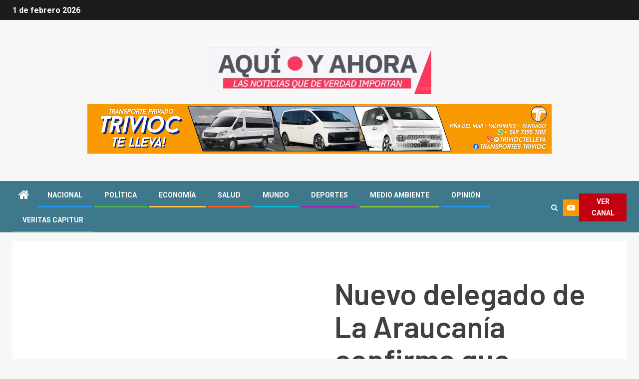

--- FILE ---
content_type: text/html; charset=UTF-8
request_url: https://veritascapitur.cl/nuevo-delegado-de-la-araucania-confirma-que-estado-de-excepcion-no-sera-renovado/
body_size: 18302
content:
    <!doctype html>
<html lang="es">
    <head>
        <meta charset="UTF-8">
        <meta name="viewport" content="width=device-width, initial-scale=1">
        <link rel="profile" href="http://gmpg.org/xfn/11">

        <meta name='robots' content='index, follow, max-image-preview:large, max-snippet:-1, max-video-preview:-1' />

	<!-- This site is optimized with the Yoast SEO plugin v20.1 - https://yoast.com/wordpress/plugins/seo/ -->
	<title>Nuevo delegado de La Araucanía confirma que Estado de Excepción “no será renovado” - AQUÍ Y AHORA</title>
	<link rel="canonical" href="https://veritascapitur.cl/nuevo-delegado-de-la-araucania-confirma-que-estado-de-excepcion-no-sera-renovado/" />
	<meta property="og:locale" content="es_ES" />
	<meta property="og:type" content="article" />
	<meta property="og:title" content="Nuevo delegado de La Araucanía confirma que Estado de Excepción “no será renovado” - AQUÍ Y AHORA" />
	<meta property="og:description" content="El abogado Raúl Allard Soto, nuevo delegado presidencial de La Araucanía, anunció que después del..." />
	<meta property="og:url" content="https://veritascapitur.cl/nuevo-delegado-de-la-araucania-confirma-que-estado-de-excepcion-no-sera-renovado/" />
	<meta property="og:site_name" content="AQUÍ Y AHORA" />
	<meta property="article:published_time" content="2022-03-12T16:39:25+00:00" />
	<meta property="og:image" content="https://i0.wp.com/veritascapitur.cl/wp-content/uploads/2022/03/raul-allard.jpg?fit=900%2C600&ssl=1" />
	<meta property="og:image:width" content="900" />
	<meta property="og:image:height" content="600" />
	<meta property="og:image:type" content="image/jpeg" />
	<meta name="author" content="Mariana Caroca" />
	<meta name="twitter:card" content="summary_large_image" />
	<meta name="twitter:label1" content="Escrito por" />
	<meta name="twitter:data1" content="Mariana Caroca" />
	<meta name="twitter:label2" content="Tiempo de lectura" />
	<meta name="twitter:data2" content="1 minuto" />
	<script type="application/ld+json" class="yoast-schema-graph">{"@context":"https://schema.org","@graph":[{"@type":"Article","@id":"https://veritascapitur.cl/nuevo-delegado-de-la-araucania-confirma-que-estado-de-excepcion-no-sera-renovado/#article","isPartOf":{"@id":"https://veritascapitur.cl/nuevo-delegado-de-la-araucania-confirma-que-estado-de-excepcion-no-sera-renovado/"},"author":{"name":"Mariana Caroca","@id":"https://veritascapitur.cl/#/schema/person/a81af8a264de60e79c4bc33be0ce932d"},"headline":"Nuevo delegado de La Araucanía confirma que Estado de Excepción “no será renovado”","datePublished":"2022-03-12T16:39:25+00:00","dateModified":"2022-03-12T16:39:25+00:00","mainEntityOfPage":{"@id":"https://veritascapitur.cl/nuevo-delegado-de-la-araucania-confirma-que-estado-de-excepcion-no-sera-renovado/"},"wordCount":195,"publisher":{"@id":"https://veritascapitur.cl/#organization"},"image":{"@id":"https://veritascapitur.cl/nuevo-delegado-de-la-araucania-confirma-que-estado-de-excepcion-no-sera-renovado/#primaryimage"},"thumbnailUrl":"https://i0.wp.com/veritascapitur.cl/wp-content/uploads/2022/03/raul-allard.jpg?fit=900%2C600&ssl=1","articleSection":["Nacional"],"inLanguage":"es"},{"@type":"WebPage","@id":"https://veritascapitur.cl/nuevo-delegado-de-la-araucania-confirma-que-estado-de-excepcion-no-sera-renovado/","url":"https://veritascapitur.cl/nuevo-delegado-de-la-araucania-confirma-que-estado-de-excepcion-no-sera-renovado/","name":"Nuevo delegado de La Araucanía confirma que Estado de Excepción “no será renovado” - AQUÍ Y AHORA","isPartOf":{"@id":"https://veritascapitur.cl/#website"},"primaryImageOfPage":{"@id":"https://veritascapitur.cl/nuevo-delegado-de-la-araucania-confirma-que-estado-de-excepcion-no-sera-renovado/#primaryimage"},"image":{"@id":"https://veritascapitur.cl/nuevo-delegado-de-la-araucania-confirma-que-estado-de-excepcion-no-sera-renovado/#primaryimage"},"thumbnailUrl":"https://i0.wp.com/veritascapitur.cl/wp-content/uploads/2022/03/raul-allard.jpg?fit=900%2C600&ssl=1","datePublished":"2022-03-12T16:39:25+00:00","dateModified":"2022-03-12T16:39:25+00:00","breadcrumb":{"@id":"https://veritascapitur.cl/nuevo-delegado-de-la-araucania-confirma-que-estado-de-excepcion-no-sera-renovado/#breadcrumb"},"inLanguage":"es","potentialAction":[{"@type":"ReadAction","target":["https://veritascapitur.cl/nuevo-delegado-de-la-araucania-confirma-que-estado-de-excepcion-no-sera-renovado/"]}]},{"@type":"ImageObject","inLanguage":"es","@id":"https://veritascapitur.cl/nuevo-delegado-de-la-araucania-confirma-que-estado-de-excepcion-no-sera-renovado/#primaryimage","url":"https://i0.wp.com/veritascapitur.cl/wp-content/uploads/2022/03/raul-allard.jpg?fit=900%2C600&ssl=1","contentUrl":"https://i0.wp.com/veritascapitur.cl/wp-content/uploads/2022/03/raul-allard.jpg?fit=900%2C600&ssl=1","width":900,"height":600},{"@type":"BreadcrumbList","@id":"https://veritascapitur.cl/nuevo-delegado-de-la-araucania-confirma-que-estado-de-excepcion-no-sera-renovado/#breadcrumb","itemListElement":[{"@type":"ListItem","position":1,"name":"Home","item":"https://veritascapitur.cl/"},{"@type":"ListItem","position":2,"name":"Nuevo delegado de La Araucanía confirma que Estado de Excepción “no será renovado”"}]},{"@type":"WebSite","@id":"https://veritascapitur.cl/#website","url":"https://veritascapitur.cl/","name":"AQUÍ Y AHORA","description":"NOTICIAS","publisher":{"@id":"https://veritascapitur.cl/#organization"},"potentialAction":[{"@type":"SearchAction","target":{"@type":"EntryPoint","urlTemplate":"https://veritascapitur.cl/?s={search_term_string}"},"query-input":"required name=search_term_string"}],"inLanguage":"es"},{"@type":"Organization","@id":"https://veritascapitur.cl/#organization","name":"AQUÍ Y AHORA","url":"https://veritascapitur.cl/","logo":{"@type":"ImageObject","inLanguage":"es","@id":"https://veritascapitur.cl/#/schema/logo/image/","url":"https://i0.wp.com/veritascapitur.cl/wp-content/uploads/2022/12/cropped-cropped-cropped-GIF-Aqui-y-Ahora-1.gif?fit=448%2C93&ssl=1","contentUrl":"https://i0.wp.com/veritascapitur.cl/wp-content/uploads/2022/12/cropped-cropped-cropped-GIF-Aqui-y-Ahora-1.gif?fit=448%2C93&ssl=1","width":448,"height":93,"caption":"AQUÍ Y AHORA"},"image":{"@id":"https://veritascapitur.cl/#/schema/logo/image/"}},{"@type":"Person","@id":"https://veritascapitur.cl/#/schema/person/a81af8a264de60e79c4bc33be0ce932d","name":"Mariana Caroca","image":{"@type":"ImageObject","inLanguage":"es","@id":"https://veritascapitur.cl/#/schema/person/image/","url":"https://secure.gravatar.com/avatar/b488ca6d879b017c3b1caf9ddb3cd208?s=96&d=mm&r=g","contentUrl":"https://secure.gravatar.com/avatar/b488ca6d879b017c3b1caf9ddb3cd208?s=96&d=mm&r=g","caption":"Mariana Caroca"},"url":"https://veritascapitur.cl/author/mariana-caroca/"}]}</script>
	<!-- / Yoast SEO plugin. -->


<link rel='dns-prefetch' href='//fonts.googleapis.com' />
<link rel='dns-prefetch' href='//i0.wp.com' />
<link rel="alternate" type="application/rss+xml" title="AQUÍ Y AHORA &raquo; Feed" href="https://veritascapitur.cl/feed/" />
<link rel="alternate" type="application/rss+xml" title="AQUÍ Y AHORA &raquo; Feed de los comentarios" href="https://veritascapitur.cl/comments/feed/" />
<script type="text/javascript">
window._wpemojiSettings = {"baseUrl":"https:\/\/s.w.org\/images\/core\/emoji\/14.0.0\/72x72\/","ext":".png","svgUrl":"https:\/\/s.w.org\/images\/core\/emoji\/14.0.0\/svg\/","svgExt":".svg","source":{"concatemoji":"https:\/\/veritascapitur.cl\/wp-includes\/js\/wp-emoji-release.min.js?ver=6.1.9"}};
/*! This file is auto-generated */
!function(e,a,t){var n,r,o,i=a.createElement("canvas"),p=i.getContext&&i.getContext("2d");function s(e,t){var a=String.fromCharCode,e=(p.clearRect(0,0,i.width,i.height),p.fillText(a.apply(this,e),0,0),i.toDataURL());return p.clearRect(0,0,i.width,i.height),p.fillText(a.apply(this,t),0,0),e===i.toDataURL()}function c(e){var t=a.createElement("script");t.src=e,t.defer=t.type="text/javascript",a.getElementsByTagName("head")[0].appendChild(t)}for(o=Array("flag","emoji"),t.supports={everything:!0,everythingExceptFlag:!0},r=0;r<o.length;r++)t.supports[o[r]]=function(e){if(p&&p.fillText)switch(p.textBaseline="top",p.font="600 32px Arial",e){case"flag":return s([127987,65039,8205,9895,65039],[127987,65039,8203,9895,65039])?!1:!s([55356,56826,55356,56819],[55356,56826,8203,55356,56819])&&!s([55356,57332,56128,56423,56128,56418,56128,56421,56128,56430,56128,56423,56128,56447],[55356,57332,8203,56128,56423,8203,56128,56418,8203,56128,56421,8203,56128,56430,8203,56128,56423,8203,56128,56447]);case"emoji":return!s([129777,127995,8205,129778,127999],[129777,127995,8203,129778,127999])}return!1}(o[r]),t.supports.everything=t.supports.everything&&t.supports[o[r]],"flag"!==o[r]&&(t.supports.everythingExceptFlag=t.supports.everythingExceptFlag&&t.supports[o[r]]);t.supports.everythingExceptFlag=t.supports.everythingExceptFlag&&!t.supports.flag,t.DOMReady=!1,t.readyCallback=function(){t.DOMReady=!0},t.supports.everything||(n=function(){t.readyCallback()},a.addEventListener?(a.addEventListener("DOMContentLoaded",n,!1),e.addEventListener("load",n,!1)):(e.attachEvent("onload",n),a.attachEvent("onreadystatechange",function(){"complete"===a.readyState&&t.readyCallback()})),(e=t.source||{}).concatemoji?c(e.concatemoji):e.wpemoji&&e.twemoji&&(c(e.twemoji),c(e.wpemoji)))}(window,document,window._wpemojiSettings);
</script>
<style type="text/css">
img.wp-smiley,
img.emoji {
	display: inline !important;
	border: none !important;
	box-shadow: none !important;
	height: 1em !important;
	width: 1em !important;
	margin: 0 0.07em !important;
	vertical-align: -0.1em !important;
	background: none !important;
	padding: 0 !important;
}
</style>
	<link rel='stylesheet' id='blockspare-blocks-fontawesome-front-css' href='https://veritascapitur.cl/wp-content/plugins/blockspare/assets/fontawesome/css/all.css?ver=6.1.9' type='text/css' media='all' />
<link rel='stylesheet' id='blockspare-frontend-block-style-css-css' href='https://veritascapitur.cl/wp-content/plugins/blockspare/dist/style-blocks.css?ver=6.1.9' type='text/css' media='all' />
<link rel='stylesheet' id='slick-css-css' href='https://veritascapitur.cl/wp-content/plugins/blockspare/assets/slick/css/slick.css?ver=6.1.9' type='text/css' media='all' />
<link rel='stylesheet' id='sbi_styles-css' href='https://veritascapitur.cl/wp-content/plugins/instagram-feed/css/sbi-styles.min.css?ver=6.1.1' type='text/css' media='all' />
<link rel='stylesheet' id='wp-block-library-css' href='https://veritascapitur.cl/wp-includes/css/dist/block-library/style.min.css?ver=6.1.9' type='text/css' media='all' />
<style id='wp-block-library-inline-css' type='text/css'>
.has-text-align-justify{text-align:justify;}
</style>
<link rel='stylesheet' id='mediaelement-css' href='https://veritascapitur.cl/wp-includes/js/mediaelement/mediaelementplayer-legacy.min.css?ver=4.2.17' type='text/css' media='all' />
<link rel='stylesheet' id='wp-mediaelement-css' href='https://veritascapitur.cl/wp-includes/js/mediaelement/wp-mediaelement.min.css?ver=6.1.9' type='text/css' media='all' />
<link rel='stylesheet' id='classic-theme-styles-css' href='https://veritascapitur.cl/wp-includes/css/classic-themes.min.css?ver=1' type='text/css' media='all' />
<style id='global-styles-inline-css' type='text/css'>
body{--wp--preset--color--black: #000000;--wp--preset--color--cyan-bluish-gray: #abb8c3;--wp--preset--color--white: #ffffff;--wp--preset--color--pale-pink: #f78da7;--wp--preset--color--vivid-red: #cf2e2e;--wp--preset--color--luminous-vivid-orange: #ff6900;--wp--preset--color--luminous-vivid-amber: #fcb900;--wp--preset--color--light-green-cyan: #7bdcb5;--wp--preset--color--vivid-green-cyan: #00d084;--wp--preset--color--pale-cyan-blue: #8ed1fc;--wp--preset--color--vivid-cyan-blue: #0693e3;--wp--preset--color--vivid-purple: #9b51e0;--wp--preset--gradient--vivid-cyan-blue-to-vivid-purple: linear-gradient(135deg,rgba(6,147,227,1) 0%,rgb(155,81,224) 100%);--wp--preset--gradient--light-green-cyan-to-vivid-green-cyan: linear-gradient(135deg,rgb(122,220,180) 0%,rgb(0,208,130) 100%);--wp--preset--gradient--luminous-vivid-amber-to-luminous-vivid-orange: linear-gradient(135deg,rgba(252,185,0,1) 0%,rgba(255,105,0,1) 100%);--wp--preset--gradient--luminous-vivid-orange-to-vivid-red: linear-gradient(135deg,rgba(255,105,0,1) 0%,rgb(207,46,46) 100%);--wp--preset--gradient--very-light-gray-to-cyan-bluish-gray: linear-gradient(135deg,rgb(238,238,238) 0%,rgb(169,184,195) 100%);--wp--preset--gradient--cool-to-warm-spectrum: linear-gradient(135deg,rgb(74,234,220) 0%,rgb(151,120,209) 20%,rgb(207,42,186) 40%,rgb(238,44,130) 60%,rgb(251,105,98) 80%,rgb(254,248,76) 100%);--wp--preset--gradient--blush-light-purple: linear-gradient(135deg,rgb(255,206,236) 0%,rgb(152,150,240) 100%);--wp--preset--gradient--blush-bordeaux: linear-gradient(135deg,rgb(254,205,165) 0%,rgb(254,45,45) 50%,rgb(107,0,62) 100%);--wp--preset--gradient--luminous-dusk: linear-gradient(135deg,rgb(255,203,112) 0%,rgb(199,81,192) 50%,rgb(65,88,208) 100%);--wp--preset--gradient--pale-ocean: linear-gradient(135deg,rgb(255,245,203) 0%,rgb(182,227,212) 50%,rgb(51,167,181) 100%);--wp--preset--gradient--electric-grass: linear-gradient(135deg,rgb(202,248,128) 0%,rgb(113,206,126) 100%);--wp--preset--gradient--midnight: linear-gradient(135deg,rgb(2,3,129) 0%,rgb(40,116,252) 100%);--wp--preset--duotone--dark-grayscale: url('#wp-duotone-dark-grayscale');--wp--preset--duotone--grayscale: url('#wp-duotone-grayscale');--wp--preset--duotone--purple-yellow: url('#wp-duotone-purple-yellow');--wp--preset--duotone--blue-red: url('#wp-duotone-blue-red');--wp--preset--duotone--midnight: url('#wp-duotone-midnight');--wp--preset--duotone--magenta-yellow: url('#wp-duotone-magenta-yellow');--wp--preset--duotone--purple-green: url('#wp-duotone-purple-green');--wp--preset--duotone--blue-orange: url('#wp-duotone-blue-orange');--wp--preset--font-size--small: 13px;--wp--preset--font-size--medium: 20px;--wp--preset--font-size--large: 36px;--wp--preset--font-size--x-large: 42px;--wp--preset--spacing--20: 0.44rem;--wp--preset--spacing--30: 0.67rem;--wp--preset--spacing--40: 1rem;--wp--preset--spacing--50: 1.5rem;--wp--preset--spacing--60: 2.25rem;--wp--preset--spacing--70: 3.38rem;--wp--preset--spacing--80: 5.06rem;}:where(.is-layout-flex){gap: 0.5em;}body .is-layout-flow > .alignleft{float: left;margin-inline-start: 0;margin-inline-end: 2em;}body .is-layout-flow > .alignright{float: right;margin-inline-start: 2em;margin-inline-end: 0;}body .is-layout-flow > .aligncenter{margin-left: auto !important;margin-right: auto !important;}body .is-layout-constrained > .alignleft{float: left;margin-inline-start: 0;margin-inline-end: 2em;}body .is-layout-constrained > .alignright{float: right;margin-inline-start: 2em;margin-inline-end: 0;}body .is-layout-constrained > .aligncenter{margin-left: auto !important;margin-right: auto !important;}body .is-layout-constrained > :where(:not(.alignleft):not(.alignright):not(.alignfull)){max-width: var(--wp--style--global--content-size);margin-left: auto !important;margin-right: auto !important;}body .is-layout-constrained > .alignwide{max-width: var(--wp--style--global--wide-size);}body .is-layout-flex{display: flex;}body .is-layout-flex{flex-wrap: wrap;align-items: center;}body .is-layout-flex > *{margin: 0;}:where(.wp-block-columns.is-layout-flex){gap: 2em;}.has-black-color{color: var(--wp--preset--color--black) !important;}.has-cyan-bluish-gray-color{color: var(--wp--preset--color--cyan-bluish-gray) !important;}.has-white-color{color: var(--wp--preset--color--white) !important;}.has-pale-pink-color{color: var(--wp--preset--color--pale-pink) !important;}.has-vivid-red-color{color: var(--wp--preset--color--vivid-red) !important;}.has-luminous-vivid-orange-color{color: var(--wp--preset--color--luminous-vivid-orange) !important;}.has-luminous-vivid-amber-color{color: var(--wp--preset--color--luminous-vivid-amber) !important;}.has-light-green-cyan-color{color: var(--wp--preset--color--light-green-cyan) !important;}.has-vivid-green-cyan-color{color: var(--wp--preset--color--vivid-green-cyan) !important;}.has-pale-cyan-blue-color{color: var(--wp--preset--color--pale-cyan-blue) !important;}.has-vivid-cyan-blue-color{color: var(--wp--preset--color--vivid-cyan-blue) !important;}.has-vivid-purple-color{color: var(--wp--preset--color--vivid-purple) !important;}.has-black-background-color{background-color: var(--wp--preset--color--black) !important;}.has-cyan-bluish-gray-background-color{background-color: var(--wp--preset--color--cyan-bluish-gray) !important;}.has-white-background-color{background-color: var(--wp--preset--color--white) !important;}.has-pale-pink-background-color{background-color: var(--wp--preset--color--pale-pink) !important;}.has-vivid-red-background-color{background-color: var(--wp--preset--color--vivid-red) !important;}.has-luminous-vivid-orange-background-color{background-color: var(--wp--preset--color--luminous-vivid-orange) !important;}.has-luminous-vivid-amber-background-color{background-color: var(--wp--preset--color--luminous-vivid-amber) !important;}.has-light-green-cyan-background-color{background-color: var(--wp--preset--color--light-green-cyan) !important;}.has-vivid-green-cyan-background-color{background-color: var(--wp--preset--color--vivid-green-cyan) !important;}.has-pale-cyan-blue-background-color{background-color: var(--wp--preset--color--pale-cyan-blue) !important;}.has-vivid-cyan-blue-background-color{background-color: var(--wp--preset--color--vivid-cyan-blue) !important;}.has-vivid-purple-background-color{background-color: var(--wp--preset--color--vivid-purple) !important;}.has-black-border-color{border-color: var(--wp--preset--color--black) !important;}.has-cyan-bluish-gray-border-color{border-color: var(--wp--preset--color--cyan-bluish-gray) !important;}.has-white-border-color{border-color: var(--wp--preset--color--white) !important;}.has-pale-pink-border-color{border-color: var(--wp--preset--color--pale-pink) !important;}.has-vivid-red-border-color{border-color: var(--wp--preset--color--vivid-red) !important;}.has-luminous-vivid-orange-border-color{border-color: var(--wp--preset--color--luminous-vivid-orange) !important;}.has-luminous-vivid-amber-border-color{border-color: var(--wp--preset--color--luminous-vivid-amber) !important;}.has-light-green-cyan-border-color{border-color: var(--wp--preset--color--light-green-cyan) !important;}.has-vivid-green-cyan-border-color{border-color: var(--wp--preset--color--vivid-green-cyan) !important;}.has-pale-cyan-blue-border-color{border-color: var(--wp--preset--color--pale-cyan-blue) !important;}.has-vivid-cyan-blue-border-color{border-color: var(--wp--preset--color--vivid-cyan-blue) !important;}.has-vivid-purple-border-color{border-color: var(--wp--preset--color--vivid-purple) !important;}.has-vivid-cyan-blue-to-vivid-purple-gradient-background{background: var(--wp--preset--gradient--vivid-cyan-blue-to-vivid-purple) !important;}.has-light-green-cyan-to-vivid-green-cyan-gradient-background{background: var(--wp--preset--gradient--light-green-cyan-to-vivid-green-cyan) !important;}.has-luminous-vivid-amber-to-luminous-vivid-orange-gradient-background{background: var(--wp--preset--gradient--luminous-vivid-amber-to-luminous-vivid-orange) !important;}.has-luminous-vivid-orange-to-vivid-red-gradient-background{background: var(--wp--preset--gradient--luminous-vivid-orange-to-vivid-red) !important;}.has-very-light-gray-to-cyan-bluish-gray-gradient-background{background: var(--wp--preset--gradient--very-light-gray-to-cyan-bluish-gray) !important;}.has-cool-to-warm-spectrum-gradient-background{background: var(--wp--preset--gradient--cool-to-warm-spectrum) !important;}.has-blush-light-purple-gradient-background{background: var(--wp--preset--gradient--blush-light-purple) !important;}.has-blush-bordeaux-gradient-background{background: var(--wp--preset--gradient--blush-bordeaux) !important;}.has-luminous-dusk-gradient-background{background: var(--wp--preset--gradient--luminous-dusk) !important;}.has-pale-ocean-gradient-background{background: var(--wp--preset--gradient--pale-ocean) !important;}.has-electric-grass-gradient-background{background: var(--wp--preset--gradient--electric-grass) !important;}.has-midnight-gradient-background{background: var(--wp--preset--gradient--midnight) !important;}.has-small-font-size{font-size: var(--wp--preset--font-size--small) !important;}.has-medium-font-size{font-size: var(--wp--preset--font-size--medium) !important;}.has-large-font-size{font-size: var(--wp--preset--font-size--large) !important;}.has-x-large-font-size{font-size: var(--wp--preset--font-size--x-large) !important;}
.wp-block-navigation a:where(:not(.wp-element-button)){color: inherit;}
:where(.wp-block-columns.is-layout-flex){gap: 2em;}
.wp-block-pullquote{font-size: 1.5em;line-height: 1.6;}
</style>
<link rel='stylesheet' id='wpfc-css' href='https://veritascapitur.cl/wp-content/plugins/gs-facebook-comments/public/css/wpfc-public.css?ver=1.7.2' type='text/css' media='all' />
<link rel='stylesheet' id='font-awesome-css' href='https://veritascapitur.cl/wp-content/themes/newsever-pro/assets/font-awesome/css/font-awesome.min.css?ver=6.1.9' type='text/css' media='all' />
<link rel='stylesheet' id='bootstrap-css' href='https://veritascapitur.cl/wp-content/themes/newsever-pro/assets/bootstrap/css/bootstrap.min.css?ver=6.1.9' type='text/css' media='all' />
<link rel='stylesheet' id='sidr-css' href='https://veritascapitur.cl/wp-content/themes/newsever-pro/assets/sidr/css/jquery.sidr.dark.css?ver=6.1.9' type='text/css' media='all' />
<link rel='stylesheet' id='magnific-popup-css' href='https://veritascapitur.cl/wp-content/themes/newsever-pro/assets/magnific-popup/magnific-popup.css?ver=6.1.9' type='text/css' media='all' />
<link rel='stylesheet' id='newsever-google-fonts-css' href='https://fonts.googleapis.com/css?family=Roboto:100,300,400,500,700|Barlow:ital,wght@0,400;0,500;0,600;0,700;0,800;0,900;1,300;1,400;1,500;1,600;1,700;1,800|Barlow%20Semi%20Condensed:ital,wght@0,300;0,400;0,500;0,600;0,700;1,300;1,400;1,500;1,600;1,700&#038;subset=latin,latin-ext' type='text/css' media='all' />
<link rel='stylesheet' id='newsever-style-css' href='https://veritascapitur.cl/wp-content/themes/newsever-pro/style.css?ver=3.1.0' type='text/css' media='all' />
<style id='newsever-style-inline-css' type='text/css'>


                body a,
        body a:visited{
        color: #404040        }
    
                body.aft-default-mode .site-footer .aft-widget-background-dim .header-after1 span,
        body.aft-default-mode .site-footer .aft-widget-background-dim .widget-title span,
        body.aft-default-mode .site-footer .aft-widget-background-dim .color-pad .read-title h4 a,
        body.aft-default-mode .site-footer .aft-widget-background-dim .color-pad .entry-meta span a,
        body.aft-default-mode .site-footer .aft-widget-background-dim .color-pad .entry-meta span,
        body.aft-default-mode .site-footer .aft-widget-background-dim .color-pad,
        body.aft-default-mode blockquote:before,
        body.aft-default-mode .newsever-pagination .nav-links .page-numbers,
        body.aft-default-mode.single-post .entry-content-wrap.read-single .post-meta-detail .min-read,
        body.aft-default-mode .main-navigation ul.children li a,
        body.aft-default-mode .main-navigation ul .sub-menu li a,
        body.aft-default-mode .read-details .entry-meta span a,
        body.aft-default-mode .read-details .entry-meta span,
        body.aft-default-mode h4.af-author-display-name,
        body.aft-default-mode #wp-calendar caption,
        body.aft-default-mode.single-post .post-meta-share-wrapper .post-meta-detail .min-read,
        body.aft-default-mode ul.trail-items li a,
        body.aft-default-mode {
        color: #1e73be;
        }


    
                body.aft-dark-mode input[type="submit"],
        body .aft-home-icon a,
        body .entry-header-details .af-post-format i:after,
        body.aft-default-mode .newsever-pagination .nav-links .page-numbers.current,
        body #scroll-up,
        body  input[type="reset"],
        body  input[type="submit"],
        body  input[type="button"],
        body .inner-suscribe input[type=submit],
        body  .widget-title .header-after::before,
        body.aft-default-mode .inner-suscribe input[type=submit],
        body  .af-trending-news-part .trending-post-items,
        body  .trending-posts-vertical .trending-post-items,
        body .newsever_tabbed_posts_widget .nav-tabs > li.active > a:hover,
        body .newsever_tabbed_posts_widget .nav-tabs > li.active > a,
        body  .aft-main-banner-section .aft-trending-latest-popular .nav-tabs>li.active,
        body .header-style1 .header-right-part > div.custom-menu-link > a,
        body .aft-popular-taxonomies-lists ul li a span.tag-count,
        body .aft-widget-background-secondary-background.widget:not(.solid-border):not(.dashed-border) .widget-block,
        body .aft-home-icon {
        background-color: #3e798b;
        }

        body.aft-default-mode .author-links a,
        body.aft-default-mode .entry-content > ul a,
        body.aft-default-mode .entry-content > ol a,
        body.aft-default-mode .entry-content > p a,
        body.aft-default-mode .entry-content > [class*="wp-block-"] a:not(.has-text-color),
        body.aft-default-mode  .sticky .read-title h4 a:before {
        color: #3e798b;
        }

        body .spinnerhalf::after{
        border-top-color:  #3e798b;
        border-left-color: #3e798b;
        }

        body .post-excerpt {
        border-left-color: #3e798b;
        }

        body .widget-title .header-after::before,
        body .newsever_tabbed_posts_widget .nav-tabs > li.active > a:hover,
        body .newsever_tabbed_posts_widget .nav-tabs > li.active > a,
        body.aft-dark-mode .read-img .min-read-post-comment:after,
        body.aft-default-mode .read-img .min-read-post-comment:after{
        border-top-color: #3e798b;
        }

        body .af-fancy-spinner .af-ring:nth-child(1){
        border-right-color: #3e798b;
        }

        body.aft-light-mode .aft-widget-background-secondary-background.widget.dashed-border .widget-block,
        body.aft-light-mode .aft-widget-background-secondary-background.widget.solid-border .widget-block,
        body.aft-dark-mode .aft-widget-background-secondary-background.widget.dashed-border .widget-block,
        body.aft-default-mode .aft-widget-background-secondary-background.widget.dashed-border .widget-block,
        body.aft-dark-mode .aft-widget-background-secondary-background.widget.solid-border .widget-block,
        body.aft-default-mode .aft-widget-background-secondary-background.widget.solid-border .widget-block,
        .af-banner-slider-thumbnail.vertical .slick-current .read-single,
        body.aft-default-mode .newsever-pagination .nav-links .page-numbers,
        body .af-sp-wave:after,
        body .bottom-bar{
        border-color: #3e798b;
        }
        body.rtl .af-banner-slider-thumbnail.vertical .slick-current .read-single {
        border-color: #3e798b !important;
        }


    
                body .banner-carousel-slider .read-single .read-details .entry-meta span a,
        body .banner-carousel-slider .read-single .read-details .entry-meta span,
        body .banner-carousel-slider .read-single .read-details .read-title h4 a,
        body .banner-carousel-slider .read-single .read-details,
        body.single-post:not(.aft-single-full-header) .entry-header span.min-read-post-format .af-post-format i,
        body.aft-default-mode .newsever-pagination .nav-links .page-numbers.current,
        body.aft-light-mode .aft-widget-background-secondary-background.newsever_tabbed_posts_widget:not(.solid-border):not(.dashed-border) .nav-tabs > li.active > a:hover,
        body.aft-light-mode .aft-widget-background-secondary-background.newsever_tabbed_posts_widget:not(.solid-border):not(.dashed-border) .nav-tabs > li > a,
        body.aft-default-mode .aft-widget-background-secondary-background.widget:not(.solid-border):not(.dashed-border) h4.af-author-display-name,
        body.aft-light-mode .aft-widget-background-secondary-background.widget:not(.solid-border):not(.dashed-border) h4.af-author-display-name,
        body .aft-widget-background-secondary-background:not(.solid-border):not(.dashed-border) .trending-posts-vertical .trending-no,
        body .aft-widget-background-secondary-background.widget:not(.solid-border):not(.dashed-border),
        body .aft-widget-background-secondary-background.widget:not(.solid-border):not(.dashed-border) .entry-meta span,
        body .aft-widget-background-secondary-background.widget:not(.solid-border):not(.dashed-border) .entry-meta span a,
        body .aft-widget-background-secondary-background:not(.solid-border):not(.dashed-border) .read-title h4 a,
        body .aft-widget-background-secondary-background.widget:not(.solid-border):not(.dashed-border) .widget-block,
        body .aft-popular-taxonomies-lists ul li a span.tag-count,
        body .header-style1 .header-right-part > div.custom-menu-link > a,
        body .trending-posts-vertical .trending-post-items,
        body .af-trending-news-part .trending-post-items,
        body .trending-posts-vertical .trending-no,
        body .widget-title .header-after::before,
        body .newsever_tabbed_posts_widget .nav-tabs > li.active > a:hover,
        body .newsever_tabbed_posts_widget .nav-tabs > li.active > a,
        body.aft-default-mode .newsever-pagination .nav-links .page-numbers.current,
        body #scroll-up,
        body input[type="reset"],
        body input[type="submit"],
        body input[type="button"],
        body .inner-suscribe input[type=submit],
        body.aft-default-mode .aft-main-banner-section .aft-trending-latest-popular .nav-tabs>li.active,
        body .aft-home-icon a,
        body .aft-home-icon a:visited
        {
        color: #ffffff;
        }

        body.aft-light-mode .aft-widget-background-secondary-background.widget:not(.solid-border):not(.dashed-border) .widget-block a.newsever-categories,
        body.aft-dark-mode .aft-widget-background-secondary-background.widget:not(.solid-border):not(.dashed-border) .widget-block a.newsever-categories,
        body.aft-default-mode .aft-widget-background-secondary-background.widget:not(.solid-border):not(.dashed-border) .widget-block a.newsever-categories {
        border-color: #ffffff;
        }

        body.aft-light-mode .site-footer .aft-widget-background-secondary-background:not(.solid-border):not(.dashed-border) .read-details:not(.af-category-inside-img) a.newsever-categories ,
        body.aft-dark-mode .site-footer .aft-widget-background-secondary-background:not(.solid-border):not(.dashed-border) .read-details:not(.af-category-inside-img) a.newsever-categories ,
        body.aft-default-mode .site-footer .aft-widget-background-secondary-background:not(.solid-border):not(.dashed-border) .read-details:not(.af-category-inside-img) a.newsever-categories ,
        body.aft-light-mode .aft-widget-background-secondary-background:not(.solid-border):not(.dashed-border) .read-details:not(.af-category-inside-img) a.newsever-categories ,
        body.aft-dark-mode .aft-widget-background-secondary-background:not(.solid-border):not(.dashed-border) .read-details:not(.af-category-inside-img) a.newsever-categories ,
        body.aft-default-mode .aft-widget-background-secondary-background:not(.solid-border):not(.dashed-border) .read-details:not(.af-category-inside-img) a.newsever-categories {
        color: #ffffff ;
        }

    
        
        body.aft-default-mode .color-pad .read-title h4 a,
        <!-- body.aft-light-mode .color-pad .read-title h4 a, -->
        body.aft-default-mode #sidr .widget > ul > li a,
        body.aft-default-mode .sidebar-area .widget > ul > li a
        {
        color: #1c1c1c;
        }
    

                body.aft-default-mode .af-container-block-wrapper{
        background-color: #ffffff;
        }
    
        
        body.aft-default-mode .banner-exclusive-posts-wrapper,
        body.aft-default-mode .aft-main-banner-section,
        body.aft-default-mode #tertiary

        {

        background: #202020;
        background-image: -moz-linear-gradient(45deg, #202020, #404040);
        background-image: -o-linear-gradient(45deg, #202020, #404040);
        background-image: -webkit-linear-gradient(45deg, #202020, #404040);
        background-image: linear-gradient(45deg, #202020, #404040);

        }
    
        

        body.aft-default-mode .main-banner-widget-wrapper .read-details .entry-meta span a,
        body.aft-default-mode .main-banner-widget-wrapper .read-details .entry-meta span,

        body.aft-default-mode .main-banner-widget-wrapper .entry-meta a,
        body.aft-default-mode .main-banner-widget-wrapper .entry-meta a:visited,
        body.aft-default-mode .main-banner-widget-wrapper .read-title h4 a,
        body.aft-default-mode .main-banner-widget-wrapper .color-pad .read-title h4 a,
        body.aft-default-mode .main-banner-widget-wrapper .read-details .entry-meta span,


        body.aft-default-mode .exclusive-posts .marquee a,
        body.aft-default-mode .af-trending-news-part .entry-meta span,
        body.aft-default-mode .af-trending-news-part .entry-meta span a,
        body.aft-default-mode .af-trending-news-part .read-title h4 a,
        body.aft-default-mode .banner-carousel-slider .read-single .read-details .read-title h4 a,
        body.aft-default-mode .banner-carousel-slider .read-single .read-details,
        body.aft-default-mode .banner-carousel-slider .read-single .read-details .read-categories:not(.af-category-inside-img) .entry-meta span a,
        body.aft-default-mode .banner-carousel-slider .read-single .read-details .read-categories:not(.af-category-inside-img) .entry-meta span,
        body.aft-default-mode .aft-main-banner-wrapper .read-single.color-pad .cat-links li a,
        body.aft-default-mode .main-banner-widget-wrapper .cat-links li a,
        body.aft-default-mode #tertiary .read-categories:not(.af-category-inside-img) .cat-links li a,

        body.aft-default-mode .banner-carousel-slider.title-under-image .read-single .read-title h4 a,
        body.aft-default-mode .aft-main-banner-section .widget-title,
        body.aft-default-mode .aft-main-banner-section  .header-after1,

        body.aft-default-mode #tertiary .aft-widget-background-secondary-background.solid-border.newsever_tabbed_posts_widget .nav-tabs > li.active > a:hover,
        body.aft-default-mode #tertiary .aft-widget-background-secondary-background.solid-border.newsever_tabbed_posts_widget .nav-tabs > li > a,
        body.aft-default-mode #tertiary .aft-widget-background-secondary-background.solid-border .trending-posts-vertical .trending-no,
        body.aft-default-mode #tertiary .widget-area.color-pad .aft-widget-background-secondary-background.solid-border.widget,
        body.aft-default-mode #tertiary .widget-area.color-pad .aft-widget-background-secondary-background.solid-border.widget .entry-meta span,
        body.aft-default-mode #tertiary .widget-area.color-pad .aft-widget-background-secondary-background.solid-border.widget .entry-meta span a,
        body.aft-default-mode #tertiary .aft-widget-background-secondary-background.solid-border .read-title h4 a,
        body.aft-default-mode #tertiary .aft-widget-background-secondary-background.solid-border h4.af-author-display-name,


        body.aft-default-mode #tertiary .aft-widget-background-secondary-background.dashed-border.newsever_tabbed_posts_widget .nav-tabs > li.active > a:hover,
        body.aft-default-mode #tertiary .aft-widget-background-secondary-background.dashed-border.newsever_tabbed_posts_widget .nav-tabs > li > a,
        body.aft-default-mode #tertiary .aft-widget-background-secondary-background.dashed-border .trending-posts-vertical .trending-no,
        body.aft-default-mode #tertiary .widget-area.color-pad .aft-widget-background-secondary-background.dashed-border.widget,
        body.aft-default-mode #tertiary .widget-area.color-pad .aft-widget-background-secondary-background.dashed-border.widget .entry-meta span,
        body.aft-default-mode #tertiary .widget-area.color-pad .aft-widget-background-secondary-background.dashed-border.widget .entry-meta span a,
        body.aft-default-mode #tertiary .aft-widget-background-secondary-background.dashed-border .read-title h4 a,
        body.aft-default-mode #tertiary .aft-widget-background-secondary-background.dashed-border h4.af-author-display-name,

        body.aft-default-mode #tertiary .aft-widget-background-dark.solid-border.newsever_tabbed_posts_widget .nav-tabs > li.active > a:hover,
        body.aft-default-mode #tertiary .aft-widget-background-dark.solid-border.newsever_tabbed_posts_widget .nav-tabs > li > a,
        body.aft-default-mode #tertiary .aft-widget-background-dark.solid-border .trending-posts-vertical .trending-no,
        body.aft-default-mode #tertiary .widget-area.color-pad .aft-widget-background-dark.solid-border.widget,
        body.aft-default-mode #tertiary .widget-area.color-pad .aft-widget-background-dark.solid-border.widget .entry-meta span,
        body.aft-default-mode #tertiary .widget-area.color-pad .aft-widget-background-dark.solid-border.widget .entry-meta span a,
        body.aft-default-mode #tertiary .aft-widget-background-dark.solid-border .read-title h4 a,
        body.aft-default-mode #tertiary .aft-widget-background-dark.solid-border h4.af-author-display-name,

        body.aft-default-mode .banner-carousel-slider .read-single .read-details .entry-meta span a,
        body.aft-default-mode .banner-carousel-slider .read-single .read-details .entry-meta span,
        body.aft-default-mode .banner-carousel-slider .read-single .read-details .read-title h4 a,
        body.aft-default-mode .banner-carousel-slider .read-single .read-details,


        body.aft-default-mode #tertiary .aft-widget-background-dark.dashed-border.newsever_tabbed_posts_widget .nav-tabs > li.active > a:hover,
        body.aft-default-mode #tertiary .aft-widget-background-dark.dashed-border.newsever_tabbed_posts_widget .nav-tabs > li > a,
        body.aft-default-mode #tertiary .aft-widget-background-dark.dashed-border .trending-posts-vertical .trending-no,
        body.aft-default-mode #tertiary .widget-area.color-pad .aft-widget-background-dark.dashed-border.widget,
        body.aft-default-mode #tertiary .widget-area.color-pad .aft-widget-background-dark.dashed-border.widget .entry-meta span,
        body.aft-default-mode #tertiary .widget-area.color-pad .aft-widget-background-dark.dashed-border.widget .entry-meta span a,
        body.aft-default-mode #tertiary .aft-widget-background-dark.dashed-border .read-title h4 a,
        body.aft-default-mode #tertiary .aft-widget-background-dark.dashed-border h4.af-author-display-name,


        body.aft-default-mode #tertiary .aft-widget-background-dim.newsever_tabbed_posts_widget .nav-tabs > li.active > a:hover,
        body.aft-default-mode #tertiary .aft-widget-background-dim.newsever_tabbed_posts_widget .nav-tabs > li > a,
        body.aft-default-mode #tertiary .aft-widget-background-dim .trending-posts-vertical .trending-no,
        body.aft-default-mode #tertiary .widget-area.color-pad .aft-widget-background-dim.widget,
        body.aft-default-mode #tertiary .widget-area.color-pad .aft-widget-background-dim.widget .entry-meta span,
        body.aft-default-mode #tertiary .widget-area.color-pad .aft-widget-background-dim.widget .entry-meta span a,
        body.aft-default-mode #tertiary .aft-widget-background-dim .read-title h4 a,

        body.aft-default-mode #tertiary .aft-widget-background-default.newsever_tabbed_posts_widget .nav-tabs > li.active > a:hover,
        body.aft-default-mode #tertiary .aft-widget-background-default.newsever_tabbed_posts_widget .nav-tabs > li > a,
        body.aft-default-mode #tertiary .aft-widget-background-default .trending-posts-vertical .trending-no,
        body.aft-default-mode #tertiary .widget-area.color-pad .aft-widget-background-default.widget,
        body.aft-default-mode #tertiary .widget-area.color-pad .aft-widget-background-default.widget .entry-meta span,
        body.aft-default-mode #tertiary .widget-area.color-pad .aft-widget-background-default.widget .entry-meta span a,
        body.aft-default-mode #tertiary .aft-widget-background-dim h4.af-author-display-name,
        body.aft-default-mode #tertiary .aft-widget-background-default h4.af-author-display-name,
        body.aft-default-mode #tertiary .aft-widget-background-default .color-pad .read-title h4 a,
        body.aft-default-mode #tertiary .widget-title,
        body.aft-default-mode #tertiary .header-after1{
        color: #ffffff;
        }

        body.aft-default-mode #tertiary .widget-title span:after,
        body.aft-default-mode #tertiary .header-after1 span:after {
        background-color: #ffffff;
        }

    
                body.aft-default-mode .header-style1:not(.header-layout-centered) .top-header {
        background-color: #1c1c1c;
        }
    
                body.aft-default-mode .header-style1:not(.header-layout-centered) .top-header .date-bar-left{
        color: #ffffff;
        }
        body.aft-default-mode .header-style1:not(.header-layout-centered) .top-header .offcanvas-menu span{
        background-color: #ffffff;
        }
        body.aft-default-mode .header-style1:not(.header-layout-centered) .top-header .offcanvas:hover .offcanvas-menu span.mbtn-bot,
        body.aft-default-mode .header-style1:not(.header-layout-centered) .top-header .offcanvas:hover .offcanvas-menu span.mbtn-top,
        body.aft-default-mode .header-style1:not(.header-layout-centered) .top-header .offcanvas-menu span.mbtn-top ,
        body.aft-default-mode .header-style1:not(.header-layout-centered) .top-header .offcanvas-menu span.mbtn-bot{
        border-color: #ffffff;
        }
    
                body .main-navigation ul li a,
        body a.search-icon:visited,
        body a.search-icon:hover,
        body a.search-icon:focus,
        body a.search-icon:active,
        body a.search-icon{
        color: #ffffff;
        }
        body .ham:before,
        body .ham:after,
        body .ham{
        background-color: #ffffff;
        }


    
                body .bottom-bar {

        background: #cc0000;
        background-image: -moz-linear-gradient(140deg, #3e798b, #3e798b);
        background-image: -o-linear-gradient(140deg, #3e798b, #3e798b);
        background-image: -webkit-linear-gradient(140deg, #3e798b, #3e798b);
        background-image: linear-gradient(140deg, #3e798b, #3e798b);

        }
    

                body.aft-dark-mode .main-navigation .menu-description ,
        body.aft-light-mode .main-navigation .menu-description ,
        body.aft-default-mode .main-navigation .menu-description {
        background-color: #202020;
        }
        body.aft-dark-mode .main-navigation .menu-description:after,
        body.aft-light-mode .main-navigation .menu-description:after,
        body.aft-default-mode .main-navigation .menu-description:after{
        border-top-color: #202020;
        }
    
                body.aft-dark-mode .main-navigation .menu-description ,
        body.aft-light-mode .main-navigation .menu-description ,
        body.aft-default-mode .main-navigation .menu-description {
        color: #ffffff;

        }

    

                body.aft-default-mode .page-title,
        body.aft-default-mode h1.entry-title,
        body.aft-default-mode .widget-title, body.aft-default-mode  .header-after1 {
        color: #1c1c1c;
        }

        body.aft-default-mode .widget-title span:after,
        body.aft-default-mode .header-after1 span:after{
        background-color: #1c1c1c;
        }
    

                body.single-post.aft-single-full-header .read-details .post-meta-detail .min-read,
        body.aft-default-mode.single-post.aft-single-full-header .entry-header .read-details, body.aft-default-mode.single-post.aft-single-full-header .entry-header .entry-meta span a, body.aft-default-mode.single-post.aft-single-full-header .entry-header .entry-meta span, body.aft-default-mode.single-post.aft-single-full-header .entry-header .read-details .entry-title,
        body.aft-default-mode.single-post.aft-single-full-header .entry-header .cat-links li a, body.aft-default-mode.single-post.aft-single-full-header .entry-header .entry-meta span a, body.aft-default-mode.single-post.aft-single-full-header .entry-header .entry-meta span, body.aft-default-mode.single-post.aft-single-full-header .entry-header .read-details .entry-title,
        body.aft-default-mode .site-footer .color-pad .big-grid .read-title h4 a ,

        body.aft-default-mode .big-grid .read-details .entry-meta span,
        body.aft-default-mode .sidebar-area .widget-area.color-pad .big-grid .read-details .entry-meta span,

        body.aft-default-mode .aft-widget-background-dim .big-grid .read-details .entry-meta span ,
        body.aft-default-mode .aft-widget-background-dark .big-grid .read-details .entry-meta span ,
        body.aft-default-mode .aft-widget-background-default .big-grid .read-details .entry-meta span ,
        body.aft-default-mode .aft-widget-background-secondary-background .big-grid .read-details .entry-meta span ,

        body.aft-dark-mode .sidebar-area .widget-area.color-pad .aft-widget-background-secondary-background.widget .big-grid .entry-meta span,
        body.aft-dark-mode .sidebar-area .widget-area.color-pad .aft-widget-background-secondary-background.widget .big-grid .entry-meta span a,

        body.aft-dark-mode .sidebar-area .widget-area.color-pad .aft-widget-background-dark.widget .big-grid .entry-meta span,
        body.aft-dark-mode .sidebar-area .widget-area.color-pad .aft-widget-background-dark.widget .big-grid .entry-meta span a,
        body .banner-carousel-slider.title-over-image .read-single .read-details .entry-meta span a,
        body .banner-carousel-slider.title-over-image .read-single .read-details .entry-meta span,
        body .banner-carousel-slider.title-over-image .read-single .read-details .read-title h4 a,
        body .banner-carousel-slider.title-over-image .read-single .read-details,

        body.aft-default-mode .big-grid .read-details .entry-meta span a,
        body.aft-default-mode .sidebar-area .widget-area.color-pad .big-grid .read-details .entry-meta span a,

        body.aft-default-mode .aft-widget-background-dim .big-grid .read-details .entry-meta span a,
        body.aft-default-mode .aft-widget-background-dark .big-grid .read-details .entry-meta span a,
        body.aft-default-mode .aft-widget-background-default .big-grid .read-details .entry-meta span a,
        body.aft-default-mode .aft-widget-background-secondary-background .big-grid .read-details .entry-meta span a,
        body.aft-default-mode #tertiary .read-categories.af-category-inside-img .entry-meta span,

        body.aft-default-mode .aft-widget-background-dim .big-grid .read-title h4 a,
        body.aft-default-mode .aft-widget-background-dark .big-grid .read-title h4 a,
        body.aft-default-mode .aft-widget-background-default .big-grid .read-title h4 a,
        body.aft-default-mode .aft-widget-background-secondary-background .big-grid .read-title h4 a,
        body.aft-default-mode .banner-carousel-slider.title-over-image .read-single .read-details .read-title h4 a,
        body.aft-default-mode #tertiary .aft-widget-background-default .read-title h4 a,
        body.aft-default-mode .big-grid .read-title h4 a {
        color: #ffffff;
        }
    
                body.aft-default-mode.single-post.aft-single-full-header .entry-header span.min-read-post-format .af-post-format i,
        body.aft-default-mode .min-read-post-format .min-read,
        body.aft-default-mode .slide-icon.slide-next.af-slider-btn:after,
        body.aft-default-mode .slide-icon.slide-prev.af-slider-btn:after,
        body.aft-default-mode .af-post-format i
        {
        color: #202020;
        }
        body.aft-default-mode.single-post.aft-single-full-header .entry-header span.min-read-post-format .af-post-format i:after,

        body.aft-default-mode .af-post-format i:after{
        border-color: #202020;
        }
    
                body.aft-default-mode blockquote:before,
        body.aft-default-mode .alignfull:not(.wp-block-cover),
        body.aft-default-mode .alignwide,
        body.aft-default-mode .sidr{
        background-color: #ffffff;
        }
    

                body.aft-default-mode .mailchimp-block .block-title{
        color: #ffffff;
        }
    
                body.aft-default-mode .mailchimp-block{
        background-color: #ffffff;
        }
    
                body.aft-default-mode footer.site-footer{
        background-color: #1f2125;
        }
    
                body.aft-default-mode .site-footer h4.af-author-display-name,
        body.aft-default-mode .site-footer .newsever_tabbed_posts_widget .nav-tabs > li > a,
        body.aft-default-mode .site-footer .color-pad .entry-meta span a,
        body.aft-default-mode .site-footer .color-pad .entry-meta span,
        body.aft-default-mode .site-footer .color-pad .read-title h4 a,
        body.aft-default-mode .site-footer #wp-calendar caption,
        body.aft-default-mode .site-footer .header-after1 span,
        body.aft-default-mode .site-footer .widget-title span,
        body.aft-default-mode .site-footer .widget ul li,
        body.aft-default-mode .site-footer .color-pad ,
        body.aft-default-mode .site-footer .primary-footer a:not(.newsever-categories),
        body.aft-default-mode .site-footer .footer-navigation .menu li a,
        body.aft-default-mode .site-footer ,
        body.aft-default-mode footer.site-footer{
        color: #ffffff;
        }

        body.aft-default-mode .site-footer .widget-title span:after,
        body.aft-default-mode .site-footer .header-after1 span:after {
        background-color: #ffffff;
        }
    
                body.aft-default-mode .site-info{
        background-color: #000000;
        }
    
                body.aft-default-mode .site-info .color-pad a,
        body.aft-default-mode .site-info .color-pad{
        color: #ffffff;
        }
    
                .af-category-inside-img a.newsever-categories.category-color-1 {
        background-color: #3e798b;
        color:#fff;
        }
        a.newsever-categories.category-color-1{
        border-color: #3e798b;
        }
        .widget-title .category-color-1.header-after::before {
        background-color: #3e798b;
        }
                    .af-category-inside-img a.newsever-categories.category-color-2 {
        background-color: #CC0010 ;
        color:#fff;
        }
        a.newsever-categories.category-color-2{
        border-color: #CC0010 ;
        }
        .widget-title .category-color-2.header-after::before {
        background-color: #CC0010 ;
        }
                    .af-category-inside-img a.newsever-categories.category-color-3 {
        background-color: #0486db;
        color:#fff;
        }
        a.newsever-categories.category-color-3{
        border-color: #0486db;
        }
        .widget-title .category-color-3.header-after::before {
        background-color: #0486db;
        }
                    .af-category-inside-img a.newsever-categories.category-color-4 {
        background-color: #d327f1;
        color:#fff;
        }
        a.newsever-categories.category-color-4{
        border-color: #d327f1;
        }
        .widget-title .category-color-4.header-after::before {
        background-color: #d327f1;
        }
                    .af-category-inside-img a.newsever-categories.category-color-5 {
        background-color: #9C27D9;
        color:#fff;
        }
        a.newsever-categories.category-color-5{
        border-color: #9C27D9;
        }
        .widget-title .category-color-5.header-after::before {
        background-color: #9C27D9;
        }
                    .af-category-inside-img a.newsever-categories.category-color-6 {
        background-color: #8bc34a;
        color:#fff;
        }
        a.newsever-categories.category-color-6{
        border-color: #8bc34a;
        }
        .widget-title .category-color-6.header-after::before {
        background-color: #8bc34a;
        }
                    .af-category-inside-img a.newsever-categories.category-color-7 {
        background-color: #bd5f07;
        color:#fff;
        }
        a.newsever-categories.category-color-7{
        border-color: #bd5f07;
        }
        .widget-title .category-color-3.header-after::before {
        background-color: #bd5f07;
        }
    
                body,
        button,
        input,
        select,
        optgroup,
        textarea, p,
        .main-navigation ul li a
        {
        font-family: Roboto;
        }
    
                .min-read,
        .nav-tabs>li,
        body .post-excerpt,
        .exclusive-posts .marquee a,
        .sidebar-area .social-widget-menu ul li a .screen-reader-text,
        .site-title, h1, h2, h3, h4, h5, h6 {
        font-family: Barlow;
        }
    
        
        .read-title h4 {
        font-family: Barlow Semi Condensed;
        }

    
        
        .af-double-column.list-style .read-title h4,
        .site-footer .big-grid .read-title h4,
        #tertiary .big-grid .read-title h4,
        #secondary .big-grid .read-title h4,
        #sidr .big-grid .read-title h4
        {
        font-size: 18px;
        }
    
                .read-title h4,
        .small-gird-style .big-grid .read-title h4,
        .archive-grid-post .read-details .read-title h4
        {
        font-size: 22px;
        }
    
                .list-style .read-title h4,

        .archive-masonry-post .read-details .read-title h4,
        .af-double-column.list-style .aft-spotlight-posts-1 .read-title h4,
        .banner-carousel-1 .read-title h4,
        .af-editors-pick .small-gird-style .big-grid .read-title h4,
        .aft-trending-latest-popular .small-gird-style .big-grid .read-title h4{
        font-size: 26px;
        }
    
                .banner-carousel-slider .read-single .read-title h4,
        article.latest-posts-full .read-title h4,
        .newsever_posts_express_list .grid-part .read-title h4,
        .mailchimp-block .block-title,
        article:nth-of-type(4n).archive-image-full-alternate  .archive-grid-post  .read-details .read-title h4,
        .banner-grid-wrapper .primary-grid-item-warpper > .common-grid .grid-item .read-details .read-title h4,
        .big-grid .read-title h4 {
        font-size: 34px;
        }

    
                .related-title,
        div#respond h3#reply-title,
        .widget-title, .header-after1 {
        font-size: 20px;
        }
    
                .banner-carousel-1.banner-single-slider .read-single .read-details .read-title h4,
        body.single-post .entry-title {
        font-size: 60px;
        }

        @media screen and (max-width: 768px) {
        .banner-carousel-1.banner-single-slider .read-single .read-details .read-title h4,
        body.single-post .entry-title {
        font-size: 36px;
        }
        }

        @media screen and (max-width: 480px) {
        .banner-carousel-1.banner-single-slider .read-single .read-details .read-title h4,
        body.single-post .entry-title {
        font-size: 30px;
        }
        }
    

                body,
        button,
        input,
        select,
        optgroup,
        textarea {
        font-size: 16px;
        }
    

                body .site-title,
        body h1,
        body h2,
        body h3,
        body h4,
        body h5,
        body h6,
        body .main-navigation ul li,
        body .main-navigation .menu-description,
        body .aft-secondary-navigation ul li,
        body .exclusive-posts .exclusive-now > span,
        body .exclusive-posts .marquee a,
        body a.search-icon,
        body .header-style1 .header-right-part > div.popular-tags-dropdown > a,
        body .header-style1 .header-right-part > div.custom-menu-link > a,
        body .header-style1 .header-right-part > div.popular-tags-dropdown > a,
        body .read-title h4 a,
        body .af-banner-slider-thumbnail .af-double-column.list-style .read-title h4,
        body #tertiary .trending-posts-vertical .trending-post-items .trending-no,
        body .af-trending-news-part .trending-post-items,
        body .trending-posts-vertical .trending-post-items,
        body div#respond h3#reply-title,
        body .inner-suscribe input[type=submit],
        body .date-bar-left,
        body .min-read,
        body .cat-links li,
        body .single-post .post-meta-share-wrapper .post-meta-detail,
        body .header-style1 .header-right-part .popular-tag-custom-link > div.custom-menu-link a > span
        {
        font-weight: 600;
        }
    
        
                body,
        .widget-title span,
        .header-after1 span {
        line-height: 1.7;
        }
    
                body .read-title h4 {
        line-height: 1.33;
        }
    
        .elementor-page .elementor-section.elementor-section-full_width > .elementor-container,
        .elementor-page .elementor-section.elementor-section-boxed > .elementor-container,
        .elementor-default .elementor-section.elementor-section-full_width > .elementor-container,
        .elementor-default .elementor-section.elementor-section-boxed > .elementor-container{
            max-width: 1500px;
        }
        .align-content-left .elementor-section-stretched,
        .align-content-right .elementor-section-stretched {
            max-width: 100%;
            left: 0 !important;
        }
        }
        
</style>
<link rel='stylesheet' id='social-logos-css' href='https://veritascapitur.cl/wp-content/plugins/jetpack/_inc/social-logos/social-logos.min.css?ver=11.8.6' type='text/css' media='all' />
<link rel='stylesheet' id='jetpack_css-css' href='https://veritascapitur.cl/wp-content/plugins/jetpack/css/jetpack.css?ver=11.8.6' type='text/css' media='all' />
<script type='text/javascript' src='https://veritascapitur.cl/wp-includes/js/jquery/jquery.min.js?ver=3.6.1' id='jquery-core-js'></script>
<script type='text/javascript' src='https://veritascapitur.cl/wp-includes/js/jquery/jquery-migrate.min.js?ver=3.3.2' id='jquery-migrate-js'></script>
<script type='text/javascript' src='https://veritascapitur.cl/wp-content/plugins/blockspare/assets/js/countup/waypoints.min.js?ver=6.1.9' id='waypoint-js'></script>
<script type='text/javascript' src='https://veritascapitur.cl/wp-content/plugins/blockspare/assets/js/countup/jquery.counterup.min.js?ver=1' id='countup-js'></script>
<script type='text/javascript' src='https://veritascapitur.cl/wp-content/plugins/gs-facebook-comments/public/js/wpfc-public.js?ver=1.7.2' id='wpfc-js'></script>
<script type='application/json' id='wpp-json'>
{"sampling_active":0,"sampling_rate":100,"ajax_url":"https:\/\/veritascapitur.cl\/wp-json\/wordpress-popular-posts\/v1\/popular-posts","ID":46322,"token":"0805ceebb0","lang":0,"debug":0}
</script>
<script type='text/javascript' src='https://veritascapitur.cl/wp-content/plugins/wordpress-popular-posts/assets/js/wpp.min.js?ver=5.2.4' id='wpp-js-js'></script>
<link rel="https://api.w.org/" href="https://veritascapitur.cl/wp-json/" /><link rel="alternate" type="application/json" href="https://veritascapitur.cl/wp-json/wp/v2/posts/46322" /><link rel="EditURI" type="application/rsd+xml" title="RSD" href="https://veritascapitur.cl/xmlrpc.php?rsd" />
<link rel="wlwmanifest" type="application/wlwmanifest+xml" href="https://veritascapitur.cl/wp-includes/wlwmanifest.xml" />
<meta name="generator" content="WordPress 6.1.9" />
<link rel='shortlink' href='https://wp.me/pbYIWq-c38' />
<link rel="alternate" type="application/json+oembed" href="https://veritascapitur.cl/wp-json/oembed/1.0/embed?url=https%3A%2F%2Fveritascapitur.cl%2Fnuevo-delegado-de-la-araucania-confirma-que-estado-de-excepcion-no-sera-renovado%2F" />
<link rel="alternate" type="text/xml+oembed" href="https://veritascapitur.cl/wp-json/oembed/1.0/embed?url=https%3A%2F%2Fveritascapitur.cl%2Fnuevo-delegado-de-la-araucania-confirma-que-estado-de-excepcion-no-sera-renovado%2F&#038;format=xml" />

		<!-- GA Google Analytics @ https://m0n.co/ga -->
		<script async src="https://www.googletagmanager.com/gtag/js?id=UA-253953520-1"></script>
		<script>
			window.dataLayer = window.dataLayer || [];
			function gtag(){dataLayer.push(arguments);}
			gtag('js', new Date());
			gtag('config', 'UA-253953520-1');
		</script>

	<link rel="stylesheet" type="text/css" media="screen" href="https://veritascapitur.cl/wp-content/plugins/indicadores-economicos/economicos.css"/>	<style>img#wpstats{display:none}</style>
				<script>
			document.documentElement.className = document.documentElement.className.replace( 'no-js', 'js' );
		</script>
				<style>
			.no-js img.lazyload { display: none; }
			figure.wp-block-image img.lazyloading { min-width: 150px; }
							.lazyload, .lazyloading { opacity: 0; }
				.lazyloaded {
					opacity: 1;
					transition: opacity 400ms;
					transition-delay: 0ms;
				}
					</style>
		        <style type="text/css">
                        body .header-style1 .top-header.data-bg:before,
            body .header-style1 .main-header.data-bg:before {
                background: rgba(0, 0, 0, 0);
            }

                        .site-title,
            .site-description {
                position: absolute;
                clip: rect(1px, 1px, 1px, 1px);
                display: none;
            }

            
            

        </style>
        <link rel="icon" href="https://i0.wp.com/veritascapitur.cl/wp-content/uploads/2022/12/cropped-AQUI-Y-AHORA-LOGO-TWITTER.png?fit=32%2C32&#038;ssl=1" sizes="32x32" />
<link rel="icon" href="https://i0.wp.com/veritascapitur.cl/wp-content/uploads/2022/12/cropped-AQUI-Y-AHORA-LOGO-TWITTER.png?fit=192%2C192&#038;ssl=1" sizes="192x192" />
<link rel="apple-touch-icon" href="https://i0.wp.com/veritascapitur.cl/wp-content/uploads/2022/12/cropped-AQUI-Y-AHORA-LOGO-TWITTER.png?fit=180%2C180&#038;ssl=1" />
<meta name="msapplication-TileImage" content="https://i0.wp.com/veritascapitur.cl/wp-content/uploads/2022/12/cropped-AQUI-Y-AHORA-LOGO-TWITTER.png?fit=270%2C270&#038;ssl=1" />
    </head>

<body class="post-template-default single single-post postid-46322 single-format-standard wp-custom-logo wp-embed-responsive aft-light-mode aft-hide-comment-count-in-list aft-hide-minutes-read-in-list aft-hide-date-author-in-list default-content-layout content-with-single-sidebar align-content-right">
<svg xmlns="http://www.w3.org/2000/svg" viewBox="0 0 0 0" width="0" height="0" focusable="false" role="none" style="visibility: hidden; position: absolute; left: -9999px; overflow: hidden;" ><defs><filter id="wp-duotone-dark-grayscale"><feColorMatrix color-interpolation-filters="sRGB" type="matrix" values=" .299 .587 .114 0 0 .299 .587 .114 0 0 .299 .587 .114 0 0 .299 .587 .114 0 0 " /><feComponentTransfer color-interpolation-filters="sRGB" ><feFuncR type="table" tableValues="0 0.49803921568627" /><feFuncG type="table" tableValues="0 0.49803921568627" /><feFuncB type="table" tableValues="0 0.49803921568627" /><feFuncA type="table" tableValues="1 1" /></feComponentTransfer><feComposite in2="SourceGraphic" operator="in" /></filter></defs></svg><svg xmlns="http://www.w3.org/2000/svg" viewBox="0 0 0 0" width="0" height="0" focusable="false" role="none" style="visibility: hidden; position: absolute; left: -9999px; overflow: hidden;" ><defs><filter id="wp-duotone-grayscale"><feColorMatrix color-interpolation-filters="sRGB" type="matrix" values=" .299 .587 .114 0 0 .299 .587 .114 0 0 .299 .587 .114 0 0 .299 .587 .114 0 0 " /><feComponentTransfer color-interpolation-filters="sRGB" ><feFuncR type="table" tableValues="0 1" /><feFuncG type="table" tableValues="0 1" /><feFuncB type="table" tableValues="0 1" /><feFuncA type="table" tableValues="1 1" /></feComponentTransfer><feComposite in2="SourceGraphic" operator="in" /></filter></defs></svg><svg xmlns="http://www.w3.org/2000/svg" viewBox="0 0 0 0" width="0" height="0" focusable="false" role="none" style="visibility: hidden; position: absolute; left: -9999px; overflow: hidden;" ><defs><filter id="wp-duotone-purple-yellow"><feColorMatrix color-interpolation-filters="sRGB" type="matrix" values=" .299 .587 .114 0 0 .299 .587 .114 0 0 .299 .587 .114 0 0 .299 .587 .114 0 0 " /><feComponentTransfer color-interpolation-filters="sRGB" ><feFuncR type="table" tableValues="0.54901960784314 0.98823529411765" /><feFuncG type="table" tableValues="0 1" /><feFuncB type="table" tableValues="0.71764705882353 0.25490196078431" /><feFuncA type="table" tableValues="1 1" /></feComponentTransfer><feComposite in2="SourceGraphic" operator="in" /></filter></defs></svg><svg xmlns="http://www.w3.org/2000/svg" viewBox="0 0 0 0" width="0" height="0" focusable="false" role="none" style="visibility: hidden; position: absolute; left: -9999px; overflow: hidden;" ><defs><filter id="wp-duotone-blue-red"><feColorMatrix color-interpolation-filters="sRGB" type="matrix" values=" .299 .587 .114 0 0 .299 .587 .114 0 0 .299 .587 .114 0 0 .299 .587 .114 0 0 " /><feComponentTransfer color-interpolation-filters="sRGB" ><feFuncR type="table" tableValues="0 1" /><feFuncG type="table" tableValues="0 0.27843137254902" /><feFuncB type="table" tableValues="0.5921568627451 0.27843137254902" /><feFuncA type="table" tableValues="1 1" /></feComponentTransfer><feComposite in2="SourceGraphic" operator="in" /></filter></defs></svg><svg xmlns="http://www.w3.org/2000/svg" viewBox="0 0 0 0" width="0" height="0" focusable="false" role="none" style="visibility: hidden; position: absolute; left: -9999px; overflow: hidden;" ><defs><filter id="wp-duotone-midnight"><feColorMatrix color-interpolation-filters="sRGB" type="matrix" values=" .299 .587 .114 0 0 .299 .587 .114 0 0 .299 .587 .114 0 0 .299 .587 .114 0 0 " /><feComponentTransfer color-interpolation-filters="sRGB" ><feFuncR type="table" tableValues="0 0" /><feFuncG type="table" tableValues="0 0.64705882352941" /><feFuncB type="table" tableValues="0 1" /><feFuncA type="table" tableValues="1 1" /></feComponentTransfer><feComposite in2="SourceGraphic" operator="in" /></filter></defs></svg><svg xmlns="http://www.w3.org/2000/svg" viewBox="0 0 0 0" width="0" height="0" focusable="false" role="none" style="visibility: hidden; position: absolute; left: -9999px; overflow: hidden;" ><defs><filter id="wp-duotone-magenta-yellow"><feColorMatrix color-interpolation-filters="sRGB" type="matrix" values=" .299 .587 .114 0 0 .299 .587 .114 0 0 .299 .587 .114 0 0 .299 .587 .114 0 0 " /><feComponentTransfer color-interpolation-filters="sRGB" ><feFuncR type="table" tableValues="0.78039215686275 1" /><feFuncG type="table" tableValues="0 0.94901960784314" /><feFuncB type="table" tableValues="0.35294117647059 0.47058823529412" /><feFuncA type="table" tableValues="1 1" /></feComponentTransfer><feComposite in2="SourceGraphic" operator="in" /></filter></defs></svg><svg xmlns="http://www.w3.org/2000/svg" viewBox="0 0 0 0" width="0" height="0" focusable="false" role="none" style="visibility: hidden; position: absolute; left: -9999px; overflow: hidden;" ><defs><filter id="wp-duotone-purple-green"><feColorMatrix color-interpolation-filters="sRGB" type="matrix" values=" .299 .587 .114 0 0 .299 .587 .114 0 0 .299 .587 .114 0 0 .299 .587 .114 0 0 " /><feComponentTransfer color-interpolation-filters="sRGB" ><feFuncR type="table" tableValues="0.65098039215686 0.40392156862745" /><feFuncG type="table" tableValues="0 1" /><feFuncB type="table" tableValues="0.44705882352941 0.4" /><feFuncA type="table" tableValues="1 1" /></feComponentTransfer><feComposite in2="SourceGraphic" operator="in" /></filter></defs></svg><svg xmlns="http://www.w3.org/2000/svg" viewBox="0 0 0 0" width="0" height="0" focusable="false" role="none" style="visibility: hidden; position: absolute; left: -9999px; overflow: hidden;" ><defs><filter id="wp-duotone-blue-orange"><feColorMatrix color-interpolation-filters="sRGB" type="matrix" values=" .299 .587 .114 0 0 .299 .587 .114 0 0 .299 .587 .114 0 0 .299 .587 .114 0 0 " /><feComponentTransfer color-interpolation-filters="sRGB" ><feFuncR type="table" tableValues="0.098039215686275 1" /><feFuncG type="table" tableValues="0 0.66274509803922" /><feFuncB type="table" tableValues="0.84705882352941 0.41960784313725" /><feFuncA type="table" tableValues="1 1" /></feComponentTransfer><feComposite in2="SourceGraphic" operator="in" /></filter></defs></svg>    <div id="af-preloader">
        <div class="spinner">
        <div class="spinnerhalf spinnerhalf--left"></div>
        <div class="spinnerhalf spinnerhalf--right"></div>
        </div>
    </div>

<div id="page" class="site">
    <a class="skip-link screen-reader-text" href="#content">Saltar al contenido</a>



        <header id="masthead" class="header-style1 header-layout-centered">

                <div class="top-header">
        <div class="container-wrapper">
            <div class="top-bar-flex">
                <div class="top-bar-left col-66">

                    
                    <div class="date-bar-left">
                                                    <span class="topbar-date">
                                        1 de febrero 2026                                    </span>

                                                                    </div>
                                            <div class="af-secondary-menu">
                            <div class="container-wrapper">
                                
                            </div>
                        </div>
                                        </div>

                <div class="top-bar-right col-3">
  						<span class="aft-small-social-menu">
  							  						</span>
                </div>
            </div>
        </div>

    </div>
<div class="main-header logo-centered "
     data-background="">
    <div class="container-wrapper">
        <div class="af-container-row af-flex-container">

            
            <div class="col-3 float-l pad">
                <div class="logo-brand">
                    <div class="site-branding">
                        <a href="https://veritascapitur.cl/" class="custom-logo-link" rel="home"><img width="448" height="93"   alt="AQUÍ Y AHORA" decoding="async" data-src="https://i0.wp.com/veritascapitur.cl/wp-content/uploads/2022/12/cropped-cropped-cropped-GIF-Aqui-y-Ahora-1.gif?fit=448%2C93&amp;ssl=1" class="custom-logo lazyload" src="[data-uri]" /><noscript><img width="448" height="93" src="https://i0.wp.com/veritascapitur.cl/wp-content/uploads/2022/12/cropped-cropped-cropped-GIF-Aqui-y-Ahora-1.gif?fit=448%2C93&amp;ssl=1" class="custom-logo" alt="AQUÍ Y AHORA" decoding="async" /></noscript></a>                            <p class="site-title font-family-1">
                                <a href="https://veritascapitur.cl/"
                                   rel="home">AQUÍ Y AHORA</a>
                            </p>
                        
                                                    <p class="site-description">NOTICIAS</p>
                                            </div>
                </div>
            </div>

            
                <div class="col-66 float-l pad">
                                <div class="banner-promotions-wrapper">
                                    <div class="promotion-section">
                        <a href="https://www.instagram.com/trivioctelleva/" target="_blank">
                            <img width="930" height="100"   alt="" decoding="async" data-srcset="https://i0.wp.com/veritascapitur.cl/wp-content/uploads/2026/01/Banner-Web.png?w=930&amp;ssl=1 930w, https://i0.wp.com/veritascapitur.cl/wp-content/uploads/2026/01/Banner-Web.png?resize=300%2C32&amp;ssl=1 300w, https://i0.wp.com/veritascapitur.cl/wp-content/uploads/2026/01/Banner-Web.png?resize=768%2C83&amp;ssl=1 768w"  data-src="https://i0.wp.com/veritascapitur.cl/wp-content/uploads/2026/01/Banner-Web.png?fit=930%2C100&amp;ssl=1" data-sizes="(max-width: 930px) 100vw, 930px" class="attachment-full size-full lazyload" src="[data-uri]" /><noscript><img width="930" height="100" src="https://i0.wp.com/veritascapitur.cl/wp-content/uploads/2026/01/Banner-Web.png?fit=930%2C100&amp;ssl=1" class="attachment-full size-full" alt="" decoding="async" srcset="https://i0.wp.com/veritascapitur.cl/wp-content/uploads/2026/01/Banner-Web.png?w=930&amp;ssl=1 930w, https://i0.wp.com/veritascapitur.cl/wp-content/uploads/2026/01/Banner-Web.png?resize=300%2C32&amp;ssl=1 300w, https://i0.wp.com/veritascapitur.cl/wp-content/uploads/2026/01/Banner-Web.png?resize=768%2C83&amp;ssl=1 768w" sizes="(max-width: 930px) 100vw, 930px" /></noscript>                        </a>
                    </div>
                                

            </div>
            <!-- Trending line END -->
                            </div>
            
        </div>
    </div>

</div>
<div class="exclusive-news">
        </div>

            <div class="header-menu-part">
                <div id="main-navigation-bar" class="bottom-bar">
                    <div class="navigation-section-wrapper">
                        <div class="container-wrapper">
                            <div class="header-middle-part">
                                <div class="navigation-container">
                                    <nav class="main-navigation clearfix">
                                                                                    <span class="aft-home-icon">
                                                                                        <a href="https://veritascapitur.cl">
                                            <i class="fa fa-home"
                                               aria-hidden="true"></i>
                                        </a>
                                    </span>
                                                                                <span class="toggle-menu" aria-controls="primary-menu"
                                              aria-expanded="false">
                                                <a href="javascript:void(0)" class="aft-void-menu">
                                        <span class="screen-reader-text">
                                            Menú principal                                        </span>
                                        <i class="ham"></i>
                                                </a>
                                    </span>
                                        <div class="menu main-menu menu-desktop show-menu-border"><ul id="primary-menu" class="menu"><li id="menu-item-509" class="menu-item menu-item-type-taxonomy menu-item-object-category current-post-ancestor current-menu-parent current-post-parent menu-item-509"><a href="https://veritascapitur.cl/category/nacional/">NACIONAL</a></li>
<li id="menu-item-25056" class="menu-item menu-item-type-taxonomy menu-item-object-category menu-item-25056"><a href="https://veritascapitur.cl/category/politica/">POLÍTICA</a></li>
<li id="menu-item-512" class="menu-item menu-item-type-taxonomy menu-item-object-category menu-item-512"><a href="https://veritascapitur.cl/category/economia/">ECONOMÍA</a></li>
<li id="menu-item-514" class="menu-item menu-item-type-taxonomy menu-item-object-category menu-item-514"><a href="https://veritascapitur.cl/category/salud/">SALUD</a></li>
<li id="menu-item-726" class="menu-item menu-item-type-taxonomy menu-item-object-category menu-item-726"><a href="https://veritascapitur.cl/category/internacional/">MUNDO</a></li>
<li id="menu-item-10809" class="menu-item menu-item-type-taxonomy menu-item-object-category menu-item-10809"><a href="https://veritascapitur.cl/category/deportes/">DEPORTES</a></li>
<li id="menu-item-513" class="menu-item menu-item-type-taxonomy menu-item-object-category menu-item-513"><a href="https://veritascapitur.cl/category/medio-ambiente/">MEDIO AMBIENTE</a></li>
<li id="menu-item-3469" class="menu-item menu-item-type-taxonomy menu-item-object-category menu-item-3469"><a href="https://veritascapitur.cl/category/opinion/">OPINIÓN</a></li>
<li id="menu-item-72003" class="menu-item menu-item-type-post_type menu-item-object-page menu-item-72003"><a href="https://veritascapitur.cl/veritas-capitur/">VERITAS CAPITUR</a></li>
</ul></div>                                    </nav>
                                </div>
                            </div>
                            <div class="header-right-part">
                                <div class="af-search-wrap">
                                    <div class="search-overlay">
                                        <a href="#" title="Search" class="search-icon">
                                            <i class="fa fa-search"></i>
                                        </a>
                                        <div class="af-search-form">
                                            <form role="search" method="get" class="search-form" action="https://veritascapitur.cl/">
				<label>
					<span class="screen-reader-text">Buscar:</span>
					<input type="search" class="search-field" placeholder="Buscar &hellip;" value="" name="s" />
				</label>
				<input type="submit" class="search-submit" value="Buscar" />
			</form>                                        </div>
                                    </div>
                                </div>
                                <div class="popular-tag-custom-link">
                                                                            <div class="custom-menu-link">

                                            <a href="https://www.youtube.com/@veritascapitur2558">
                                                <i class="fa fa-youtube-play"
                                                   aria-hidden="true"></i>
                                                <span>Ver Canal</span>
                                            </a>
                                        </div>

                                    
                                </div>
                            </div>
                        </div>
                    </div>
                </div>
            </div>

        </header>

        <!-- end slider-section -->
        
            <div class="container-wrapper">
                    </div>
    
    
        <header class="entry-header pos-rel ">
            <div class="container-wrapper ">
                <div class="read-details af-container-block-wrapper">

                    


                                                <div class="newsever-entry-featured-image-wrap float-l col-2">
                                        <div class="read-img pos-rel">
                            <div class="post-thumbnail full-width-image">
                    <img width="900" height="600"   alt="" decoding="async" loading="lazy" data-srcset="https://i0.wp.com/veritascapitur.cl/wp-content/uploads/2022/03/raul-allard.jpg?w=900&amp;ssl=1 900w, https://i0.wp.com/veritascapitur.cl/wp-content/uploads/2022/03/raul-allard.jpg?resize=300%2C200&amp;ssl=1 300w, https://i0.wp.com/veritascapitur.cl/wp-content/uploads/2022/03/raul-allard.jpg?resize=768%2C512&amp;ssl=1 768w"  data-src="https://i0.wp.com/veritascapitur.cl/wp-content/uploads/2022/03/raul-allard.jpg?fit=900%2C600&amp;ssl=1" data-sizes="(max-width: 900px) 100vw, 900px" class="attachment-newsever-featured size-newsever-featured wp-post-image lazyload" src="[data-uri]" /><noscript><img width="900" height="600" src="https://i0.wp.com/veritascapitur.cl/wp-content/uploads/2022/03/raul-allard.jpg?fit=900%2C600&amp;ssl=1" class="attachment-newsever-featured size-newsever-featured wp-post-image" alt="" decoding="async" loading="lazy" srcset="https://i0.wp.com/veritascapitur.cl/wp-content/uploads/2022/03/raul-allard.jpg?w=900&amp;ssl=1 900w, https://i0.wp.com/veritascapitur.cl/wp-content/uploads/2022/03/raul-allard.jpg?resize=300%2C200&amp;ssl=1 300w, https://i0.wp.com/veritascapitur.cl/wp-content/uploads/2022/03/raul-allard.jpg?resize=768%2C512&amp;ssl=1 768w" sizes="(max-width: 900px) 100vw, 900px" /></noscript>                </div>
            
                    <span class="aft-image-caption-wrap">

                                            </span>

        </div>
                                </div>
                        
                    <div class="newsever-entry-header-details-wrap float-l col-2">
                            <div class="entry-header-details  af-have-yt-link">
                    <div class="read-categories">
                
            </div>
        
        <h1 class="entry-title">Nuevo delegado de La Araucanía confirma que Estado de Excepción “no será renovado”</h1>        <div class="post-meta-share-wrapper">
            <div class="post-meta-detail">
                                    <span class="min-read-post-format">
                                                                            </span>
                <span class="entry-meta">
                                        
            <span class="item-metadata posts-author byline">
                    <i class="fa fa-pencil-square-o"></i>
                                    <a href="https://veritascapitur.cl/author/mariana-caroca/">
                    Mariana Caroca                </a>
               </span>
                                            </span>
                            <span class="item-metadata posts-date">
                <i class="fa fa-clock-o"></i>
                12 de marzo 2022            </span>
                        <span class="min-read">1 min de lectura</span>            </div>
                        <div class="aft-social-share">
                <div class="sharedaddy sd-sharing-enabled"><div class="robots-nocontent sd-block sd-social sd-social-icon sd-sharing"><div class="sd-content"><ul><li class="share-facebook"><a rel="nofollow noopener noreferrer" data-shared="sharing-facebook-46322" class="share-facebook sd-button share-icon no-text" href="https://veritascapitur.cl/nuevo-delegado-de-la-araucania-confirma-que-estado-de-excepcion-no-sera-renovado/?share=facebook" target="_blank" title="Haz clic para compartir en Facebook" ><span></span><span class="sharing-screen-reader-text">Haz clic para compartir en Facebook (Se abre en una ventana nueva)</span></a></li><li class="share-twitter"><a rel="nofollow noopener noreferrer" data-shared="sharing-twitter-46322" class="share-twitter sd-button share-icon no-text" href="https://veritascapitur.cl/nuevo-delegado-de-la-araucania-confirma-que-estado-de-excepcion-no-sera-renovado/?share=twitter" target="_blank" title="Haz clic para compartir en Twitter" ><span></span><span class="sharing-screen-reader-text">Haz clic para compartir en Twitter (Se abre en una ventana nueva)</span></a></li><li class="share-jetpack-whatsapp"><a rel="nofollow noopener noreferrer" data-shared="" class="share-jetpack-whatsapp sd-button share-icon no-text" href="https://veritascapitur.cl/nuevo-delegado-de-la-araucania-confirma-que-estado-de-excepcion-no-sera-renovado/?share=jetpack-whatsapp" target="_blank" title="Haz clic para compartir en WhatsApp" ><span></span><span class="sharing-screen-reader-text">Haz clic para compartir en WhatsApp (Se abre en una ventana nueva)</span></a></li><li><a href="#" class="sharing-anchor sd-button share-more"><span>Más</span></a></li><li class="share-end"></li></ul><div class="sharing-hidden"><div class="inner" style="display: none;"><ul><li class="share-telegram"><a rel="nofollow noopener noreferrer" data-shared="" class="share-telegram sd-button share-icon no-text" href="https://veritascapitur.cl/nuevo-delegado-de-la-araucania-confirma-que-estado-de-excepcion-no-sera-renovado/?share=telegram" target="_blank" title="Haz clic para compartir en Telegram" ><span></span><span class="sharing-screen-reader-text">Haz clic para compartir en Telegram (Se abre en una ventana nueva)</span></a></li><li class="share-pinterest"><a rel="nofollow noopener noreferrer" data-shared="sharing-pinterest-46322" class="share-pinterest sd-button share-icon no-text" href="https://veritascapitur.cl/nuevo-delegado-de-la-araucania-confirma-que-estado-de-excepcion-no-sera-renovado/?share=pinterest" target="_blank" title="Haz clic para compartir en Pinterest" ><span></span><span class="sharing-screen-reader-text">Haz clic para compartir en Pinterest (Se abre en una ventana nueva)</span></a></li><li class="share-end"></li><li class="share-end"></li></ul></div></div></div></div></div>
            </div>
                </div>
        
    </div>
                        </div>


                </div>

            </div>


            
        </header><!-- .entry-header -->

        <!-- end slider-section -->
            
    <div id="content" class="container-wrapper ">
    <div class="af-container-block-wrapper clearfix">
        <div id="primary" class="content-area ">
            <main id="main" class="site-main ">
                                    <article id="post-46322" class="post-46322 post type-post status-publish format-standard has-post-thumbnail hentry category-nacional">

                        
                        
                                <div class="entry-content-wrap read-single">
                                                                        

        <div class="entry-content read-details">
            <p>El abogado Raúl Allard Soto, nuevo delegado presidencial de La Araucanía, anunció que después del 26 de marzo,<strong> «no se renovará el estado de excepción» y que el nuevo gobierno afrontará el conflicto que se vive en la zona “con recetas nuevas, que serán lideradas por un comité interministerial que empezará a venir una vez al mes a la zona”.</strong></p>
<p><strong>«El Presidente Boric lo ha dicho en su momento, no se va a renovar el estado de excepción. Esa es una definición que se ha dado y que nosotros la vamos a cumplir. El estado de excepción una vez que culmine, no va a ser renovado por este Gobierno», señaló.</strong></p>
<p>Allard, remarcó que «es importante elevar la mirada y buscar soluciones por la vía del diálogo con paz social y justicia, por eso invitamos a todos los actores regionales, al mundo político, al sector privado, a la sociedad civil, a los movimientos sociales y al mundo mapuche a colaborar en esta tarea que nos involucra a todos y todas».</p>
                            <div class="post-item-metadata entry-meta">
                                    </div>
                                            </div><!-- .entry-content -->
                                </div>

                        <div class="aft-comment-related-wrap">
                            
                            
<div class="promotionspace enable-promotionspace">

        <div class="af-reated-posts grid-layout">
                            <h4 class="widget-title header-after1">
                            <span class="header-after">
                                SIGUE LEYENDO                            </span>
                </h4>
                        <div class="af-container-row clearfix">
                                    <div class="col-3 float-l pad latest-posts-grid af-sec-post" data-mh="latest-posts-grid">
                        <div class="read-single color-pad">
                            <div class="read-img pos-rel read-bg-img"">
                            <a href="https://veritascapitur.cl/caso-convenios-detienen-a-alberto-larrain-por-arista-procultura/">
                                <img width="300" height="151"   alt="" decoding="async" data-srcset="https://i0.wp.com/veritascapitur.cl/wp-content/uploads/2025/05/alberto-larrain-procultura.jpg?w=1080&amp;ssl=1 1080w, https://i0.wp.com/veritascapitur.cl/wp-content/uploads/2025/05/alberto-larrain-procultura.jpg?resize=300%2C151&amp;ssl=1 300w, https://i0.wp.com/veritascapitur.cl/wp-content/uploads/2025/05/alberto-larrain-procultura.jpg?resize=1024%2C517&amp;ssl=1 1024w, https://i0.wp.com/veritascapitur.cl/wp-content/uploads/2025/05/alberto-larrain-procultura.jpg?resize=768%2C388&amp;ssl=1 768w"  data-src="https://i0.wp.com/veritascapitur.cl/wp-content/uploads/2025/05/alberto-larrain-procultura.jpg?fit=300%2C151&amp;ssl=1" data-sizes="(max-width: 300px) 100vw, 300px" class="attachment-medium size-medium wp-post-image lazyload" src="[data-uri]" /><noscript><img width="300" height="151" src="https://i0.wp.com/veritascapitur.cl/wp-content/uploads/2025/05/alberto-larrain-procultura.jpg?fit=300%2C151&amp;ssl=1" class="attachment-medium size-medium wp-post-image" alt="" decoding="async" srcset="https://i0.wp.com/veritascapitur.cl/wp-content/uploads/2025/05/alberto-larrain-procultura.jpg?w=1080&amp;ssl=1 1080w, https://i0.wp.com/veritascapitur.cl/wp-content/uploads/2025/05/alberto-larrain-procultura.jpg?resize=300%2C151&amp;ssl=1 300w, https://i0.wp.com/veritascapitur.cl/wp-content/uploads/2025/05/alberto-larrain-procultura.jpg?resize=1024%2C517&amp;ssl=1 1024w, https://i0.wp.com/veritascapitur.cl/wp-content/uploads/2025/05/alberto-larrain-procultura.jpg?resize=768%2C388&amp;ssl=1 768w" sizes="(max-width: 300px) 100vw, 300px" /></noscript>                            </a>
                                <div class="min-read-post-format">
                                                                        <span class="min-read-item">
                                <span class="min-read">2 min de lectura</span>                            </span>
                                </div>
                            </div>
                            <div class="read-details color-tp-pad no-color-pad">
                                <div class="read-categories">
                                                                    </div>
                                <div class="read-title">
                                    <h4>
                                        <a href="https://veritascapitur.cl/caso-convenios-detienen-a-alberto-larrain-por-arista-procultura/">Caso Convenios: Detienen a Alberto Larraín por arista ProCultura</a>
                                    </h4>
                                </div>
                                <div class="entry-meta">
                                    
            <span class="author-links">

                            <span class="item-metadata posts-date">
                <i class="fa fa-clock-o"></i>
                    30 de enero 2026            </span>
                            
                    <span class="item-metadata posts-author byline">
                        <i class="fa fa-pencil-square-o"></i>
                                        <a href="https://veritascapitur.cl/author/admin/">
                    Veritas Capitur                </a>
                           </span>
                
        </span>
                                        </div>

                            </div>
                        </div>
                    </div>
                                    <div class="col-3 float-l pad latest-posts-grid af-sec-post" data-mh="latest-posts-grid">
                        <div class="read-single color-pad">
                            <div class="read-img pos-rel read-bg-img"">
                            <a href="https://veritascapitur.cl/damnificados-en-lirquen-enfrentan-lluvias-y-tormenta-entre-carpas-y-nylon/">
                                <img width="300" height="200"   alt="" decoding="async" loading="lazy" data-srcset="https://i0.wp.com/veritascapitur.cl/wp-content/uploads/2026/01/A_UNO_1715698-LIRQUEN.jpg?w=900&amp;ssl=1 900w, https://i0.wp.com/veritascapitur.cl/wp-content/uploads/2026/01/A_UNO_1715698-LIRQUEN.jpg?resize=300%2C200&amp;ssl=1 300w, https://i0.wp.com/veritascapitur.cl/wp-content/uploads/2026/01/A_UNO_1715698-LIRQUEN.jpg?resize=768%2C512&amp;ssl=1 768w"  data-src="https://i0.wp.com/veritascapitur.cl/wp-content/uploads/2026/01/A_UNO_1715698-LIRQUEN.jpg?fit=300%2C200&amp;ssl=1" data-sizes="(max-width: 300px) 100vw, 300px" class="attachment-medium size-medium wp-post-image lazyload" src="[data-uri]" /><noscript><img width="300" height="200"   alt="" decoding="async" loading="lazy" data-srcset="https://i0.wp.com/veritascapitur.cl/wp-content/uploads/2026/01/A_UNO_1715698-LIRQUEN.jpg?w=900&amp;ssl=1 900w, https://i0.wp.com/veritascapitur.cl/wp-content/uploads/2026/01/A_UNO_1715698-LIRQUEN.jpg?resize=300%2C200&amp;ssl=1 300w, https://i0.wp.com/veritascapitur.cl/wp-content/uploads/2026/01/A_UNO_1715698-LIRQUEN.jpg?resize=768%2C512&amp;ssl=1 768w"  data-src="https://i0.wp.com/veritascapitur.cl/wp-content/uploads/2026/01/A_UNO_1715698-LIRQUEN.jpg?fit=300%2C200&amp;ssl=1" data-sizes="(max-width: 300px) 100vw, 300px" class="attachment-medium size-medium wp-post-image lazyload" src="[data-uri]" /><noscript><img width="300" height="200" src="https://i0.wp.com/veritascapitur.cl/wp-content/uploads/2026/01/A_UNO_1715698-LIRQUEN.jpg?fit=300%2C200&amp;ssl=1" class="attachment-medium size-medium wp-post-image" alt="" decoding="async" loading="lazy" srcset="https://i0.wp.com/veritascapitur.cl/wp-content/uploads/2026/01/A_UNO_1715698-LIRQUEN.jpg?w=900&amp;ssl=1 900w, https://i0.wp.com/veritascapitur.cl/wp-content/uploads/2026/01/A_UNO_1715698-LIRQUEN.jpg?resize=300%2C200&amp;ssl=1 300w, https://i0.wp.com/veritascapitur.cl/wp-content/uploads/2026/01/A_UNO_1715698-LIRQUEN.jpg?resize=768%2C512&amp;ssl=1 768w" sizes="(max-width: 300px) 100vw, 300px" /></noscript></noscript>                            </a>
                                <div class="min-read-post-format">
                                                                        <span class="min-read-item">
                                <span class="min-read">1 min de lectura</span>                            </span>
                                </div>
                            </div>
                            <div class="read-details color-tp-pad no-color-pad">
                                <div class="read-categories">
                                                                    </div>
                                <div class="read-title">
                                    <h4>
                                        <a href="https://veritascapitur.cl/damnificados-en-lirquen-enfrentan-lluvias-y-tormenta-entre-carpas-y-nylon/">Damnificados en Lirquén enfrentan lluvias y tormenta entre carpas y nylon</a>
                                    </h4>
                                </div>
                                <div class="entry-meta">
                                    
            <span class="author-links">

                            <span class="item-metadata posts-date">
                <i class="fa fa-clock-o"></i>
                    30 de enero 2026            </span>
                            
                    <span class="item-metadata posts-author byline">
                        <i class="fa fa-pencil-square-o"></i>
                                        <a href="https://veritascapitur.cl/author/admin/">
                    Veritas Capitur                </a>
                           </span>
                
        </span>
                                        </div>

                            </div>
                        </div>
                    </div>
                                    <div class="col-3 float-l pad latest-posts-grid af-sec-post" data-mh="latest-posts-grid">
                        <div class="read-single color-pad">
                            <div class="read-img pos-rel read-bg-img"">
                            <a href="https://veritascapitur.cl/dictan-prision-preventiva-para-exministra-angela-vivanco-en-caso-muneca-bielorrusa/">
                                <img width="300" height="200"   alt="" decoding="async" loading="lazy" data-srcset="https://i0.wp.com/veritascapitur.cl/wp-content/uploads/2026/01/A_UNO_1715146-VIVANCO.jpg?w=900&amp;ssl=1 900w, https://i0.wp.com/veritascapitur.cl/wp-content/uploads/2026/01/A_UNO_1715146-VIVANCO.jpg?resize=300%2C200&amp;ssl=1 300w, https://i0.wp.com/veritascapitur.cl/wp-content/uploads/2026/01/A_UNO_1715146-VIVANCO.jpg?resize=768%2C513&amp;ssl=1 768w"  data-src="https://i0.wp.com/veritascapitur.cl/wp-content/uploads/2026/01/A_UNO_1715146-VIVANCO.jpg?fit=300%2C200&amp;ssl=1" data-sizes="(max-width: 300px) 100vw, 300px" class="attachment-medium size-medium wp-post-image lazyload" src="[data-uri]" /><noscript><img width="300" height="200" src="https://i0.wp.com/veritascapitur.cl/wp-content/uploads/2026/01/A_UNO_1715146-VIVANCO.jpg?fit=300%2C200&amp;ssl=1" class="attachment-medium size-medium wp-post-image" alt="" decoding="async" loading="lazy" srcset="https://i0.wp.com/veritascapitur.cl/wp-content/uploads/2026/01/A_UNO_1715146-VIVANCO.jpg?w=900&amp;ssl=1 900w, https://i0.wp.com/veritascapitur.cl/wp-content/uploads/2026/01/A_UNO_1715146-VIVANCO.jpg?resize=300%2C200&amp;ssl=1 300w, https://i0.wp.com/veritascapitur.cl/wp-content/uploads/2026/01/A_UNO_1715146-VIVANCO.jpg?resize=768%2C513&amp;ssl=1 768w" sizes="(max-width: 300px) 100vw, 300px" /></noscript>                            </a>
                                <div class="min-read-post-format">
                                                                        <span class="min-read-item">
                                <span class="min-read">2 min de lectura</span>                            </span>
                                </div>
                            </div>
                            <div class="read-details color-tp-pad no-color-pad">
                                <div class="read-categories">
                                                                    </div>
                                <div class="read-title">
                                    <h4>
                                        <a href="https://veritascapitur.cl/dictan-prision-preventiva-para-exministra-angela-vivanco-en-caso-muneca-bielorrusa/">Dictan prisión preventiva para exministra Ángela Vivanco en caso “Muñeca Bielorrusa”</a>
                                    </h4>
                                </div>
                                <div class="entry-meta">
                                    
            <span class="author-links">

                            <span class="item-metadata posts-date">
                <i class="fa fa-clock-o"></i>
                    30 de enero 2026            </span>
                            
                    <span class="item-metadata posts-author byline">
                        <i class="fa fa-pencil-square-o"></i>
                                        <a href="https://veritascapitur.cl/author/admin/">
                    Veritas Capitur                </a>
                           </span>
                
        </span>
                                        </div>

                            </div>
                        </div>
                    </div>
                            </div>

    </div>
</div>


                        </div>


                    </article>
                
            </main><!-- #main -->
        </div><!-- #primary -->
        



<div id="secondary" class="sidebar-area aft-sticky-sidebar">
    <div class="theiaStickySidebar">
        <aside class="widget-area color-pad">
            <div id="media_image-10" class="widget newsever-widget widget_media_image"><a href="https://www.youtube.com/live/i6lZ-zmCwV8?si=Fjvgd6HPak-v3nGu"><img width="1600" height="1600"   alt="Sin Corbata" decoding="async" style="max-width: 100%; height: auto;" data-srcset="https://i0.wp.com/veritascapitur.cl/wp-content/uploads/2024/07/WhatsApp-Image-2024-06-11-at-15.20.18-2.jpeg?w=1600&amp;ssl=1 1600w, https://i0.wp.com/veritascapitur.cl/wp-content/uploads/2024/07/WhatsApp-Image-2024-06-11-at-15.20.18-2.jpeg?resize=300%2C300&amp;ssl=1 300w, https://i0.wp.com/veritascapitur.cl/wp-content/uploads/2024/07/WhatsApp-Image-2024-06-11-at-15.20.18-2.jpeg?resize=1024%2C1024&amp;ssl=1 1024w, https://i0.wp.com/veritascapitur.cl/wp-content/uploads/2024/07/WhatsApp-Image-2024-06-11-at-15.20.18-2.jpeg?resize=150%2C150&amp;ssl=1 150w, https://i0.wp.com/veritascapitur.cl/wp-content/uploads/2024/07/WhatsApp-Image-2024-06-11-at-15.20.18-2.jpeg?resize=768%2C768&amp;ssl=1 768w, https://i0.wp.com/veritascapitur.cl/wp-content/uploads/2024/07/WhatsApp-Image-2024-06-11-at-15.20.18-2.jpeg?resize=1536%2C1536&amp;ssl=1 1536w, https://i0.wp.com/veritascapitur.cl/wp-content/uploads/2024/07/WhatsApp-Image-2024-06-11-at-15.20.18-2.jpeg?w=1280&amp;ssl=1 1280w"  data-src="https://i0.wp.com/veritascapitur.cl/wp-content/uploads/2024/07/WhatsApp-Image-2024-06-11-at-15.20.18-2.jpeg?fit=1600%2C1600&amp;ssl=1" data-sizes="(max-width: 1600px) 100vw, 1600px" class="image wp-image-88180  attachment-full size-full lazyload" src="[data-uri]" /><noscript><img width="1600" height="1600" src="https://i0.wp.com/veritascapitur.cl/wp-content/uploads/2024/07/WhatsApp-Image-2024-06-11-at-15.20.18-2.jpeg?fit=1600%2C1600&amp;ssl=1" class="image wp-image-88180  attachment-full size-full" alt="Sin Corbata" decoding="async" style="max-width: 100%; height: auto;" srcset="https://i0.wp.com/veritascapitur.cl/wp-content/uploads/2024/07/WhatsApp-Image-2024-06-11-at-15.20.18-2.jpeg?w=1600&amp;ssl=1 1600w, https://i0.wp.com/veritascapitur.cl/wp-content/uploads/2024/07/WhatsApp-Image-2024-06-11-at-15.20.18-2.jpeg?resize=300%2C300&amp;ssl=1 300w, https://i0.wp.com/veritascapitur.cl/wp-content/uploads/2024/07/WhatsApp-Image-2024-06-11-at-15.20.18-2.jpeg?resize=1024%2C1024&amp;ssl=1 1024w, https://i0.wp.com/veritascapitur.cl/wp-content/uploads/2024/07/WhatsApp-Image-2024-06-11-at-15.20.18-2.jpeg?resize=150%2C150&amp;ssl=1 150w, https://i0.wp.com/veritascapitur.cl/wp-content/uploads/2024/07/WhatsApp-Image-2024-06-11-at-15.20.18-2.jpeg?resize=768%2C768&amp;ssl=1 768w, https://i0.wp.com/veritascapitur.cl/wp-content/uploads/2024/07/WhatsApp-Image-2024-06-11-at-15.20.18-2.jpeg?resize=1536%2C1536&amp;ssl=1 1536w, https://i0.wp.com/veritascapitur.cl/wp-content/uploads/2024/07/WhatsApp-Image-2024-06-11-at-15.20.18-2.jpeg?w=1280&amp;ssl=1 1280w" sizes="(max-width: 1600px) 100vw, 1600px" /></noscript></a></div>        </aside>
    </div>
</div>    </div>


</div>

<div class="af-main-banner-latest-posts grid-layout">
    <div class="container-wrapper">
    <div class="af-container-block-wrapper pad-20">
            <div class="widget-title-section">
                                    <h4 class="widget-title header-after1">
                            <span class="header-after">
                                ÚLTIMAS NOTICIAS                            </span>
                    </h4>
                
            </div>
            <div class="af-container-row clearfix">
                                            <div class="col-4 pad float-l" data-mh="you-may-have-missed">
                                <div class="read-single color-pad">
                                    <div class="read-img pos-rel read-bg-img">
                                        <a href="https://veritascapitur.cl/caso-convenios-detienen-a-alberto-larrain-por-arista-procultura/">
                                        <img width="300" height="151"   alt="" decoding="async" loading="lazy" data-srcset="https://i0.wp.com/veritascapitur.cl/wp-content/uploads/2025/05/alberto-larrain-procultura.jpg?w=1080&amp;ssl=1 1080w, https://i0.wp.com/veritascapitur.cl/wp-content/uploads/2025/05/alberto-larrain-procultura.jpg?resize=300%2C151&amp;ssl=1 300w, https://i0.wp.com/veritascapitur.cl/wp-content/uploads/2025/05/alberto-larrain-procultura.jpg?resize=1024%2C517&amp;ssl=1 1024w, https://i0.wp.com/veritascapitur.cl/wp-content/uploads/2025/05/alberto-larrain-procultura.jpg?resize=768%2C388&amp;ssl=1 768w"  data-src="https://i0.wp.com/veritascapitur.cl/wp-content/uploads/2025/05/alberto-larrain-procultura.jpg?fit=300%2C151&amp;ssl=1" data-sizes="(max-width: 300px) 100vw, 300px" class="attachment-medium size-medium wp-post-image lazyload" src="[data-uri]" /><noscript><img width="300" height="151" src="https://i0.wp.com/veritascapitur.cl/wp-content/uploads/2025/05/alberto-larrain-procultura.jpg?fit=300%2C151&amp;ssl=1" class="attachment-medium size-medium wp-post-image" alt="" decoding="async" loading="lazy" srcset="https://i0.wp.com/veritascapitur.cl/wp-content/uploads/2025/05/alberto-larrain-procultura.jpg?w=1080&amp;ssl=1 1080w, https://i0.wp.com/veritascapitur.cl/wp-content/uploads/2025/05/alberto-larrain-procultura.jpg?resize=300%2C151&amp;ssl=1 300w, https://i0.wp.com/veritascapitur.cl/wp-content/uploads/2025/05/alberto-larrain-procultura.jpg?resize=1024%2C517&amp;ssl=1 1024w, https://i0.wp.com/veritascapitur.cl/wp-content/uploads/2025/05/alberto-larrain-procultura.jpg?resize=768%2C388&amp;ssl=1 768w" sizes="(max-width: 300px) 100vw, 300px" /></noscript>                                        </a>
                                        <div class="min-read-post-format">
                                                                                        <span class="min-read-item">
                                <span class="min-read">2 min de lectura</span>                            </span>
                                        </div>
                                    </div>
                                    <div class="read-details color-tp-pad">

                                        <div class="read-categories">
                                                                                    </div>
                                        <div class="read-title">
                                            <h4>
                                                <a href="https://veritascapitur.cl/caso-convenios-detienen-a-alberto-larrain-por-arista-procultura/">Caso Convenios: Detienen a Alberto Larraín por arista ProCultura</a>
                                            </h4>
                                        </div>
                                        <div class="entry-meta">
                                            
            <span class="author-links">

                            <span class="item-metadata posts-date">
                <i class="fa fa-clock-o"></i>
                    30 de enero 2026            </span>
                            
                    <span class="item-metadata posts-author byline">
                        <i class="fa fa-pencil-square-o"></i>
                                        <a href="https://veritascapitur.cl/author/admin/">
                    Veritas Capitur                </a>
                           </span>
                
        </span>
                                                </div>
                                    </div>
                                </div>
                            </div>
                                                    <div class="col-4 pad float-l" data-mh="you-may-have-missed">
                                <div class="read-single color-pad">
                                    <div class="read-img pos-rel read-bg-img">
                                        <a href="https://veritascapitur.cl/deficit-fiscal-2025-supera-las-proyecciones-y-hacienda-anuncia-recortes-en-gasto/">
                                        <img width="300" height="200"   alt="" decoding="async" loading="lazy" data-srcset="https://i0.wp.com/veritascapitur.cl/wp-content/uploads/2026/01/A_UNO_1715738.jpg?w=900&amp;ssl=1 900w, https://i0.wp.com/veritascapitur.cl/wp-content/uploads/2026/01/A_UNO_1715738.jpg?resize=300%2C200&amp;ssl=1 300w, https://i0.wp.com/veritascapitur.cl/wp-content/uploads/2026/01/A_UNO_1715738.jpg?resize=768%2C512&amp;ssl=1 768w"  data-src="https://i0.wp.com/veritascapitur.cl/wp-content/uploads/2026/01/A_UNO_1715738.jpg?fit=300%2C200&amp;ssl=1" data-sizes="(max-width: 300px) 100vw, 300px" class="attachment-medium size-medium wp-post-image lazyload" src="[data-uri]" /><noscript><img width="300" height="200" src="https://i0.wp.com/veritascapitur.cl/wp-content/uploads/2026/01/A_UNO_1715738.jpg?fit=300%2C200&amp;ssl=1" class="attachment-medium size-medium wp-post-image" alt="" decoding="async" loading="lazy" srcset="https://i0.wp.com/veritascapitur.cl/wp-content/uploads/2026/01/A_UNO_1715738.jpg?w=900&amp;ssl=1 900w, https://i0.wp.com/veritascapitur.cl/wp-content/uploads/2026/01/A_UNO_1715738.jpg?resize=300%2C200&amp;ssl=1 300w, https://i0.wp.com/veritascapitur.cl/wp-content/uploads/2026/01/A_UNO_1715738.jpg?resize=768%2C512&amp;ssl=1 768w" sizes="(max-width: 300px) 100vw, 300px" /></noscript>                                        </a>
                                        <div class="min-read-post-format">
                                                                                        <span class="min-read-item">
                                <span class="min-read">2 min de lectura</span>                            </span>
                                        </div>
                                    </div>
                                    <div class="read-details color-tp-pad">

                                        <div class="read-categories">
                                                                                    </div>
                                        <div class="read-title">
                                            <h4>
                                                <a href="https://veritascapitur.cl/deficit-fiscal-2025-supera-las-proyecciones-y-hacienda-anuncia-recortes-en-gasto/">Déficit fiscal 2025 supera las proyecciones y Hacienda anuncia recortes en gasto</a>
                                            </h4>
                                        </div>
                                        <div class="entry-meta">
                                            
            <span class="author-links">

                            <span class="item-metadata posts-date">
                <i class="fa fa-clock-o"></i>
                    30 de enero 2026            </span>
                            
                    <span class="item-metadata posts-author byline">
                        <i class="fa fa-pencil-square-o"></i>
                                        <a href="https://veritascapitur.cl/author/admin/">
                    Veritas Capitur                </a>
                           </span>
                
        </span>
                                                </div>
                                    </div>
                                </div>
                            </div>
                                                    <div class="col-4 pad float-l" data-mh="you-may-have-missed">
                                <div class="read-single color-pad">
                                    <div class="read-img pos-rel read-bg-img">
                                        <a href="https://veritascapitur.cl/damnificados-en-lirquen-enfrentan-lluvias-y-tormenta-entre-carpas-y-nylon/">
                                        <img width="300" height="200"   alt="" decoding="async" loading="lazy" data-srcset="https://i0.wp.com/veritascapitur.cl/wp-content/uploads/2026/01/A_UNO_1715698-LIRQUEN.jpg?w=900&amp;ssl=1 900w, https://i0.wp.com/veritascapitur.cl/wp-content/uploads/2026/01/A_UNO_1715698-LIRQUEN.jpg?resize=300%2C200&amp;ssl=1 300w, https://i0.wp.com/veritascapitur.cl/wp-content/uploads/2026/01/A_UNO_1715698-LIRQUEN.jpg?resize=768%2C512&amp;ssl=1 768w"  data-src="https://i0.wp.com/veritascapitur.cl/wp-content/uploads/2026/01/A_UNO_1715698-LIRQUEN.jpg?fit=300%2C200&amp;ssl=1" data-sizes="(max-width: 300px) 100vw, 300px" class="attachment-medium size-medium wp-post-image lazyload" src="[data-uri]" /><noscript><img width="300" height="200"   alt="" decoding="async" loading="lazy" data-srcset="https://i0.wp.com/veritascapitur.cl/wp-content/uploads/2026/01/A_UNO_1715698-LIRQUEN.jpg?w=900&amp;ssl=1 900w, https://i0.wp.com/veritascapitur.cl/wp-content/uploads/2026/01/A_UNO_1715698-LIRQUEN.jpg?resize=300%2C200&amp;ssl=1 300w, https://i0.wp.com/veritascapitur.cl/wp-content/uploads/2026/01/A_UNO_1715698-LIRQUEN.jpg?resize=768%2C512&amp;ssl=1 768w"  data-src="https://i0.wp.com/veritascapitur.cl/wp-content/uploads/2026/01/A_UNO_1715698-LIRQUEN.jpg?fit=300%2C200&amp;ssl=1" data-sizes="(max-width: 300px) 100vw, 300px" class="attachment-medium size-medium wp-post-image lazyload" src="[data-uri]" /><noscript><img width="300" height="200" src="https://i0.wp.com/veritascapitur.cl/wp-content/uploads/2026/01/A_UNO_1715698-LIRQUEN.jpg?fit=300%2C200&amp;ssl=1" class="attachment-medium size-medium wp-post-image" alt="" decoding="async" loading="lazy" srcset="https://i0.wp.com/veritascapitur.cl/wp-content/uploads/2026/01/A_UNO_1715698-LIRQUEN.jpg?w=900&amp;ssl=1 900w, https://i0.wp.com/veritascapitur.cl/wp-content/uploads/2026/01/A_UNO_1715698-LIRQUEN.jpg?resize=300%2C200&amp;ssl=1 300w, https://i0.wp.com/veritascapitur.cl/wp-content/uploads/2026/01/A_UNO_1715698-LIRQUEN.jpg?resize=768%2C512&amp;ssl=1 768w" sizes="(max-width: 300px) 100vw, 300px" /></noscript></noscript>                                        </a>
                                        <div class="min-read-post-format">
                                                                                        <span class="min-read-item">
                                <span class="min-read">1 min de lectura</span>                            </span>
                                        </div>
                                    </div>
                                    <div class="read-details color-tp-pad">

                                        <div class="read-categories">
                                                                                    </div>
                                        <div class="read-title">
                                            <h4>
                                                <a href="https://veritascapitur.cl/damnificados-en-lirquen-enfrentan-lluvias-y-tormenta-entre-carpas-y-nylon/">Damnificados en Lirquén enfrentan lluvias y tormenta entre carpas y nylon</a>
                                            </h4>
                                        </div>
                                        <div class="entry-meta">
                                            
            <span class="author-links">

                            <span class="item-metadata posts-date">
                <i class="fa fa-clock-o"></i>
                    30 de enero 2026            </span>
                            
                    <span class="item-metadata posts-author byline">
                        <i class="fa fa-pencil-square-o"></i>
                                        <a href="https://veritascapitur.cl/author/admin/">
                    Veritas Capitur                </a>
                           </span>
                
        </span>
                                                </div>
                                    </div>
                                </div>
                            </div>
                                                    <div class="col-4 pad float-l" data-mh="you-may-have-missed">
                                <div class="read-single color-pad">
                                    <div class="read-img pos-rel read-bg-img">
                                        <a href="https://veritascapitur.cl/trump-nomina-a-kevin-warsh-como-proximo-presidente-de-la-fed/">
                                        <img width="300" height="200"   alt="" decoding="async" loading="lazy" data-srcset="https://i0.wp.com/veritascapitur.cl/wp-content/uploads/2026/01/Kevin-Warsh.webp?w=1890&amp;ssl=1 1890w, https://i0.wp.com/veritascapitur.cl/wp-content/uploads/2026/01/Kevin-Warsh.webp?resize=300%2C200&amp;ssl=1 300w, https://i0.wp.com/veritascapitur.cl/wp-content/uploads/2026/01/Kevin-Warsh.webp?resize=1024%2C683&amp;ssl=1 1024w, https://i0.wp.com/veritascapitur.cl/wp-content/uploads/2026/01/Kevin-Warsh.webp?resize=768%2C512&amp;ssl=1 768w, https://i0.wp.com/veritascapitur.cl/wp-content/uploads/2026/01/Kevin-Warsh.webp?resize=1536%2C1024&amp;ssl=1 1536w, https://i0.wp.com/veritascapitur.cl/wp-content/uploads/2026/01/Kevin-Warsh.webp?w=1280&amp;ssl=1 1280w"  data-src="https://i0.wp.com/veritascapitur.cl/wp-content/uploads/2026/01/Kevin-Warsh.webp?fit=300%2C200&amp;ssl=1" data-sizes="(max-width: 300px) 100vw, 300px" class="attachment-medium size-medium wp-post-image lazyload" src="[data-uri]" /><noscript><img width="300" height="200" src="https://i0.wp.com/veritascapitur.cl/wp-content/uploads/2026/01/Kevin-Warsh.webp?fit=300%2C200&amp;ssl=1" class="attachment-medium size-medium wp-post-image" alt="" decoding="async" loading="lazy" srcset="https://i0.wp.com/veritascapitur.cl/wp-content/uploads/2026/01/Kevin-Warsh.webp?w=1890&amp;ssl=1 1890w, https://i0.wp.com/veritascapitur.cl/wp-content/uploads/2026/01/Kevin-Warsh.webp?resize=300%2C200&amp;ssl=1 300w, https://i0.wp.com/veritascapitur.cl/wp-content/uploads/2026/01/Kevin-Warsh.webp?resize=1024%2C683&amp;ssl=1 1024w, https://i0.wp.com/veritascapitur.cl/wp-content/uploads/2026/01/Kevin-Warsh.webp?resize=768%2C512&amp;ssl=1 768w, https://i0.wp.com/veritascapitur.cl/wp-content/uploads/2026/01/Kevin-Warsh.webp?resize=1536%2C1024&amp;ssl=1 1536w, https://i0.wp.com/veritascapitur.cl/wp-content/uploads/2026/01/Kevin-Warsh.webp?w=1280&amp;ssl=1 1280w" sizes="(max-width: 300px) 100vw, 300px" /></noscript>                                        </a>
                                        <div class="min-read-post-format">
                                                                                        <span class="min-read-item">
                                <span class="min-read">2 min de lectura</span>                            </span>
                                        </div>
                                    </div>
                                    <div class="read-details color-tp-pad">

                                        <div class="read-categories">
                                                                                    </div>
                                        <div class="read-title">
                                            <h4>
                                                <a href="https://veritascapitur.cl/trump-nomina-a-kevin-warsh-como-proximo-presidente-de-la-fed/">Trump nomina a Kevin Warsh como próximo presidente de la FED</a>
                                            </h4>
                                        </div>
                                        <div class="entry-meta">
                                            
            <span class="author-links">

                            <span class="item-metadata posts-date">
                <i class="fa fa-clock-o"></i>
                    30 de enero 2026            </span>
                            
                    <span class="item-metadata posts-author byline">
                        <i class="fa fa-pencil-square-o"></i>
                                        <a href="https://veritascapitur.cl/author/admin/">
                    Veritas Capitur                </a>
                           </span>
                
        </span>
                                                </div>
                                    </div>
                                </div>
                            </div>
                                                        </div>
    </div>
    </div>
</div>

<footer class="site-footer">
            <div class="primary-footer">
        <div class="container-wrapper">
            <div class="af-container-row">
                                    <div class="primary-footer-area footer-first-widgets-section col-md-4 col-sm-12">
                        <section class="widget-area color-pad">
                                <div id="search-3" class="widget newsever-widget widget_search"><form role="search" method="get" class="search-form" action="https://veritascapitur.cl/">
				<label>
					<span class="screen-reader-text">Buscar:</span>
					<input type="search" class="search-field" placeholder="Buscar &hellip;" value="" name="s" />
				</label>
				<input type="submit" class="search-submit" value="Buscar" />
			</form></div><div id="text-2" class="widget newsever-widget widget_text">			<div class="textwidget"><ul>
<li>contacto@veritascapitur.cl</li>
<li>prensa@veritascapitur.cl</li>
</ul>
</div>
		</div>                        </section>
                    </div>
                
                
                                            </div>
        </div>
    </div>
    
                <div class="site-info">
        <div class="container-wrapper">
            <div class="af-container-row">
                <div class="col-1 color-pad">
                                                                Copyright &copy; Todos los derechos reservados.                                                                            </div>
            </div>
        </div>
    </div>
</footer>
</div>
<a id="scroll-up" class="secondary-color">
    <i class="fa fa-angle-up"></i>
</a>

	  	<div id="fb-root"></div>
		<script 
			async defer crossorigin="anonymous" 
			src="https://connect.facebook.net/es_ES/sdk.js#xfbml=1&version=v12.0&autoLogAppEvents=1">
		</script>

	  	    <script type="text/javascript">
        function blockspareBlocksShare(url, title, w, h) {
            var left = (window.innerWidth / 2) - (w / 2);
            var top = (window.innerHeight / 2) - (h / 2);
            return window.open(url, title, 'toolbar=no, location=no, directories=no, status=no, menubar=no, scrollbars=no, resizable=no, copyhistory=no, width=600, height=600, top=' + top + ', left=' + left);
        }
    </script>
    <!-- Instagram Feed JS -->
<script type="text/javascript">
var sbiajaxurl = "https://veritascapitur.cl/wp-admin/admin-ajax.php";
</script>

	<script type="text/javascript">
		window.WPCOM_sharing_counts = {"https:\/\/veritascapitur.cl\/nuevo-delegado-de-la-araucania-confirma-que-estado-de-excepcion-no-sera-renovado\/":46322};
	</script>
						<script type='text/javascript' src='https://veritascapitur.cl/wp-content/plugins/jetpack/modules/contact-form/js/form-styles.js?ver=11.8.6' id='contact-form-styles-js'></script>
<script type='text/javascript' src='https://veritascapitur.cl/wp-content/plugins/jetpack/_inc/build/photon/photon.min.js?ver=20191001' id='jetpack-photon-js'></script>
<script type='text/javascript' src='https://veritascapitur.cl/wp-content/plugins/blockspare/assets/slick/js/slick.js?ver=6.1.9' id='slick-js-js'></script>
<script type='text/javascript' src='https://veritascapitur.cl/wp-includes/js/imagesloaded.min.js?ver=4.1.4' id='imagesloaded-js'></script>
<script type='text/javascript' src='https://veritascapitur.cl/wp-includes/js/masonry.min.js?ver=4.2.2' id='masonry-js'></script>
<script type='text/javascript' src='https://veritascapitur.cl/wp-includes/js/jquery/jquery.masonry.min.js?ver=3.1.2b' id='jquery-masonry-js'></script>
<script type='text/javascript' src='https://veritascapitur.cl/wp-content/plugins/blockspare/dist/block_animation.js?ver=6.1.9' id='blockspare-animation-js'></script>
<script type='text/javascript' src='https://veritascapitur.cl/wp-content/plugins/blockspare/dist/block_frontend.js?ver=6.1.9' id='blockspare-script-js'></script>
<script type='text/javascript' src='https://veritascapitur.cl/wp-content/plugins/blockspare/dist/block_tabs.js?ver=6.1.9' id='blockspare-tabs-js'></script>
<script type='text/javascript' id='blockspare-pagination-js-js-extra'>
/* <![CDATA[ */
var blocsparePagination = {"ajaxurl":"https:\/\/veritascapitur.cl\/wp-admin\/admin-ajax.php","nonce":"61642b0f27"};
/* ]]> */
</script>
<script type='text/javascript' src='https://veritascapitur.cl/wp-content/plugins/blockspare/dist/block_pagination.js?ver=6.1.9' id='blockspare-pagination-js-js'></script>
<script type='text/javascript' src='https://veritascapitur.cl/wp-content/themes/newsever-pro/js/navigation.js?ver=20151215' id='newsever-navigation-js'></script>
<script type='text/javascript' src='https://veritascapitur.cl/wp-content/themes/newsever-pro/js/skip-link-focus-fix.js?ver=20151215' id='newsever-skip-link-focus-fix-js'></script>
<script type='text/javascript' src='https://veritascapitur.cl/wp-content/themes/newsever-pro/assets/video-script.js?ver=6.1.9' id='video-scripts-js'></script>
<script type='text/javascript' src='https://veritascapitur.cl/wp-content/themes/newsever-pro/assets/bootstrap/js/bootstrap.min.js?ver=6.1.9' id='bootstrap-js'></script>
<script type='text/javascript' src='https://veritascapitur.cl/wp-content/themes/newsever-pro/assets/sidr/js/jquery.sidr.min.js?ver=6.1.9' id='sidr-js'></script>
<script type='text/javascript' src='https://veritascapitur.cl/wp-content/themes/newsever-pro/assets/magnific-popup/jquery.magnific-popup.min.js?ver=6.1.9' id='magnific-popup-js'></script>
<script type='text/javascript' src='https://veritascapitur.cl/wp-content/themes/newsever-pro/assets/jquery-match-height/jquery.matchHeight.min.js?ver=6.1.9' id='matchheight-js'></script>
<script type='text/javascript' src='https://veritascapitur.cl/wp-content/themes/newsever-pro/assets/marquee/jquery.marquee.js?ver=6.1.9' id='marquee-js'></script>
<script type='text/javascript' src='https://veritascapitur.cl/wp-content/themes/newsever-pro/assets/theiaStickySidebar/theia-sticky-sidebar.min.js?ver=6.1.9' id='sticky-sidebar-js'></script>
<script type='text/javascript' src='https://veritascapitur.cl/wp-content/themes/newsever-pro/assets/script.js?ver=6.1.9' id='newsever-script-js'></script>
<script type='text/javascript' id='newsever-pagination-js-js-extra'>
/* <![CDATA[ */
var AFurl = {"nonce":"acdc26427c","ajaxurl":"https:\/\/veritascapitur.cl\/wp-admin\/admin-ajax.php","dir":"left"};
/* ]]> */
</script>
<script type='text/javascript' src='https://veritascapitur.cl/wp-content/themes/newsever-pro/assets/pagination-script.js?ver=6.1.9' id='newsever-pagination-js-js'></script>
<script type='text/javascript' src='https://veritascapitur.cl/wp-content/plugins/wp-smushit/app/assets/js/smush-lazy-load.min.js?ver=3.12.4' id='smush-lazy-load-js'></script>
<script type='text/javascript' id='sharing-js-js-extra'>
/* <![CDATA[ */
var sharing_js_options = {"lang":"es","counts":"1","is_stats_active":"1"};
/* ]]> */
</script>
<script type='text/javascript' src='https://veritascapitur.cl/wp-content/plugins/jetpack/_inc/build/sharedaddy/sharing.min.js?ver=11.8.6' id='sharing-js-js'></script>
<script type='text/javascript' id='sharing-js-js-after'>
var windowOpen;
			( function () {
				function matches( el, sel ) {
					return !! (
						el.matches && el.matches( sel ) ||
						el.msMatchesSelector && el.msMatchesSelector( sel )
					);
				}

				document.body.addEventListener( 'click', function ( event ) {
					if ( ! event.target ) {
						return;
					}

					var el;
					if ( matches( event.target, 'a.share-facebook' ) ) {
						el = event.target;
					} else if ( event.target.parentNode && matches( event.target.parentNode, 'a.share-facebook' ) ) {
						el = event.target.parentNode;
					}

					if ( el ) {
						event.preventDefault();

						// If there's another sharing window open, close it.
						if ( typeof windowOpen !== 'undefined' ) {
							windowOpen.close();
						}
						windowOpen = window.open( el.getAttribute( 'href' ), 'wpcomfacebook', 'menubar=1,resizable=1,width=600,height=400' );
						return false;
					}
				} );
			} )();
var windowOpen;
			( function () {
				function matches( el, sel ) {
					return !! (
						el.matches && el.matches( sel ) ||
						el.msMatchesSelector && el.msMatchesSelector( sel )
					);
				}

				document.body.addEventListener( 'click', function ( event ) {
					if ( ! event.target ) {
						return;
					}

					var el;
					if ( matches( event.target, 'a.share-twitter' ) ) {
						el = event.target;
					} else if ( event.target.parentNode && matches( event.target.parentNode, 'a.share-twitter' ) ) {
						el = event.target.parentNode;
					}

					if ( el ) {
						event.preventDefault();

						// If there's another sharing window open, close it.
						if ( typeof windowOpen !== 'undefined' ) {
							windowOpen.close();
						}
						windowOpen = window.open( el.getAttribute( 'href' ), 'wpcomtwitter', 'menubar=1,resizable=1,width=600,height=350' );
						return false;
					}
				} );
			} )();
var windowOpen;
			( function () {
				function matches( el, sel ) {
					return !! (
						el.matches && el.matches( sel ) ||
						el.msMatchesSelector && el.msMatchesSelector( sel )
					);
				}

				document.body.addEventListener( 'click', function ( event ) {
					if ( ! event.target ) {
						return;
					}

					var el;
					if ( matches( event.target, 'a.share-telegram' ) ) {
						el = event.target;
					} else if ( event.target.parentNode && matches( event.target.parentNode, 'a.share-telegram' ) ) {
						el = event.target.parentNode;
					}

					if ( el ) {
						event.preventDefault();

						// If there's another sharing window open, close it.
						if ( typeof windowOpen !== 'undefined' ) {
							windowOpen.close();
						}
						windowOpen = window.open( el.getAttribute( 'href' ), 'wpcomtelegram', 'menubar=1,resizable=1,width=450,height=450' );
						return false;
					}
				} );
			} )();
</script>
	<script src='https://stats.wp.com/e-202605.js' defer></script>
	<script>
		_stq = window._stq || [];
		_stq.push([ 'view', {v:'ext',blog:'177012134',post:'46322',tz:'-3',srv:'veritascapitur.cl',j:'1:11.8.6'} ]);
		_stq.push([ 'clickTrackerInit', '177012134', '46322' ]);
	</script>
</body>
</html>
